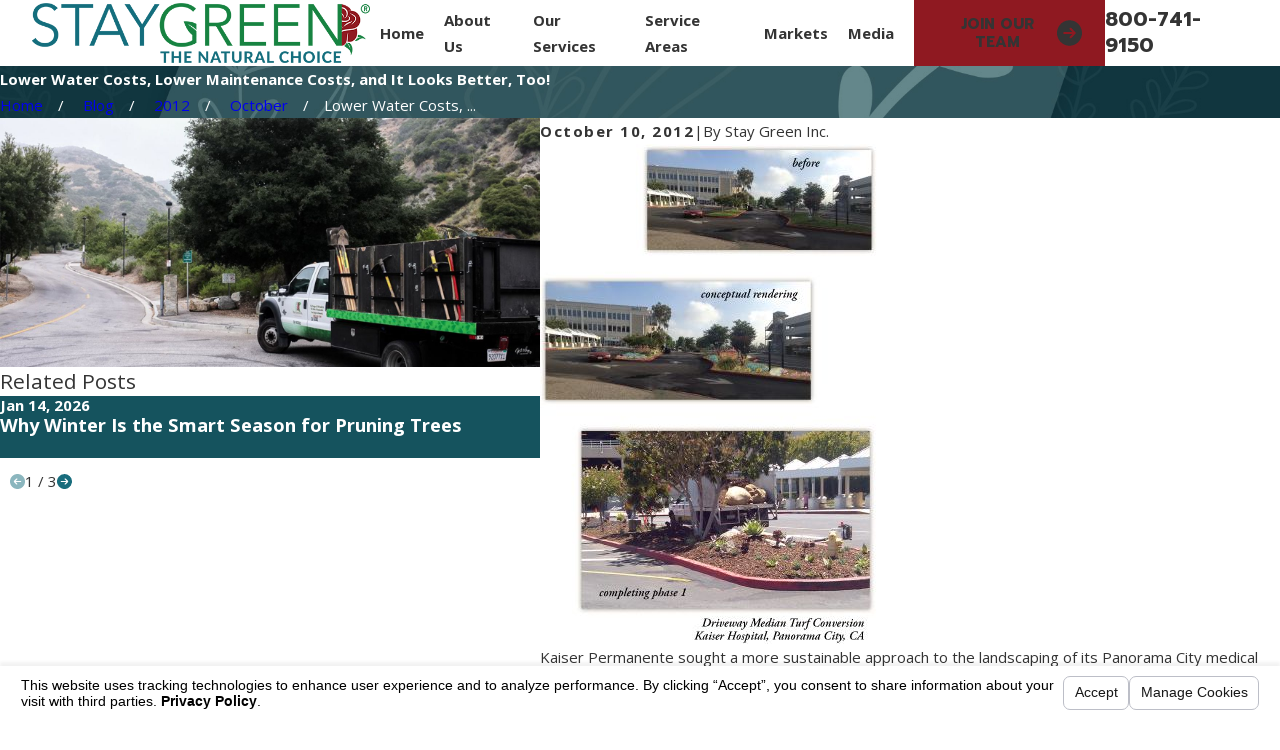

--- FILE ---
content_type: text/html; charset=utf-8
request_url: https://www.staygreen.com/sa.svc
body_size: 165
content:
<html><head><title>Request Rejected</title></head><body>The requested URL was rejected. Please consult with your administrator.<br><br>Your support ID is: 7476670406083881426<br><br><a href='javascript:history.back();'>[Go Back]</a></body></html>

--- FILE ---
content_type: image/svg+xml; charset=utf-8
request_url: https://www.staygreen.com/cms/svg/site/3jp456d6seg.24.2601151615452.svg
body_size: 43572
content:
<?xml version="1.0" encoding="UTF-8" standalone="no"?>
<svg xmlns="http://www.w3.org/2000/svg" viewBox="0 0 24 24">
<style>
	g path { stroke: none; }
	g.root { display: none; }
	g.root:target { display: inline; }
	g line { stroke: black; }
	g circle { stroke: black; }
	g polyline { stroke: black; }
</style>
<g class="root" id="95" data-name="95">
	<path d="M23.84 14.296L22.203 15.935C22.189 15.949 22.175 15.963 22.159 15.975L16.727 20.324C15.66 21.382 14.777 21.553 13.091 21.553C12.107 21.553 8.689 21.141 7.786 21.03C6.378 22.072 5.359 22.645 4.909 22.645C4.844 22.645 4.779 22.634 4.717 22.61C4.525 22.538 0 20.792 0 16.641C0 16.422 0.13 16.225 0.33 16.139L4.017 14.557C4.377 14.116 5.65 12.818 8.181 12.818C8.794 12.818 9.382 12.966 9.949 13.108C10.477 13.239 10.976 13.364 11.455 13.364L15.273 13.364C16.591 13.364 17.323 14.18 17.432 15.05L20.375 12.945C21.192 12.334 21.785 12.273 22.363 12.273C23.564 12.273 24 13.252 24 13.91C24 14.056 23.942 14.194 23.84 14.296ZM4.949 21.524C5.152 21.448 5.675 21.202 6.742 20.44C5.207 19.108 4.159 17.397 3.887 15.8L1.105 16.994C1.336 19.771 4.245 21.215 4.949 21.524ZM22.363 13.364C21.862 13.364 21.564 13.452 21.112 13.75C21.088 13.767 17.226 16.539 17.226 16.539C17.11 16.621 16.363 17.187 15.273 17.187L10.908 17.187C10.607 17.187 10.363 16.942 10.363 16.641C10.363 16.338 10.607 16.095 10.908 16.095L15.273 16.095C16.025 16.095 16.363 15.684 16.363 15.275C16.363 14.867 16.025 14.456 15.273 14.456L11.455 14.456C10.841 14.456 10.254 14.31 9.685 14.167C9.158 14.035 8.66 13.91 8.181 13.91C6.202 13.91 5.211 14.843 4.915 15.182C4.985 16.43 5.786 18.341 7.854 19.939C8.622 20.033 12.156 20.462 13.091 20.462C14.699 20.462 15.212 20.297 15.978 19.53C15.991 19.516 16.008 19.502 16.022 19.49L21.453 15.141L22.88 13.713C22.827 13.528 22.689 13.364 22.363 13.364ZM14.552 10.63C14.422 11.032 14.313 11.637 14.266 12.273L13.163 12.273C13.232 11.237 13.474 10.285 13.693 9.845C13.786 9.66 13.974 9.543 14.182 9.543C19.141 9.543 20.181 6.871 20.181 4.63C20.181 4.075 20.065 3.472 19.944 2.993C19.444 3.43 18.662 3.911 17.533 4.078C17.26 4.118 17.002 4.125 16.727 4.132C16.127 4.147 15.445 4.164 14.385 4.59C12.637 5.293 12.546 7.021 12.545 7.361C12.543 8.376 12.545 8.994 12.545 8.995C12.546 9.267 12.347 9.497 12.079 9.538C11.81 9.574 11.554 9.413 11.476 9.153C11.441 9.036 10.569 6.268 7.636 6.268L6.056 6.268C6.258 7.442 7.18 10.087 11.389 10.087L11.472 10.09C11.703 10.097 11.904 10.249 11.974 10.469C11.993 10.53 12.23 11.293 12.33 12.273L11.233 12.273C11.18 11.831 11.099 11.44 11.034 11.174C4.98 10.987 4.909 5.775 4.909 5.721C4.909 5.42 5.153 5.175 5.454 5.175L7.636 5.175C9.417 5.175 10.67 6.017 11.475 6.966C11.6 5.743 12.303 4.251 13.978 3.577C15.221 3.078 16.041 3.056 16.7 3.041C16.95 3.035 17.166 3.028 17.375 2.997C19.028 2.753 19.683 1.673 19.709 1.627C19.816 1.446 20.02 1.337 20.228 1.358C20.437 1.377 20.618 1.512 20.692 1.708C20.716 1.772 21.272 3.273 21.272 4.63C21.272 6.4 20.609 10.471 14.552 10.63Z" />
</g>
<g class="root" id="arrow_down" data-name="arrow down">
	<path d="M13.006 18.316l10.823-10.823a1.217 1.217 0 0 0-1.668-1.668l-10.006 10.006l-10.006-10.006A1.234 1.234 5.402 0 0 0.399 5.642a1.201 1.201 0 0 0-0.117 1.668A0.384 0.384 5.402 0 0 0.399 7.476L11.289 18.316a1.234 1.234 0 0 0 1.668 0Z" />
</g>
<g class="root" id="arrow_left" data-name="arrow-left">
	<path d="M4.82 12.12c0 0.24 0.24 0.48 0.36 0.72L16.69 23.52c0.24 0.36 0.6 0.48 0.96 0.48 0.48 0 0.84-0.12 1.08-0.36 0.48-0.36 0.6-1.2 0.24-1.68 0-0.12-0.12-0.12-0.24-0.24L8.18 12L18.74 2.16c0.48-0.36 0.6-1.2 0.24-1.68 0-0.12-0.12-0.12-0.24-0.24-0.24-0.12-0.6-0.24-1.08-0.24-0.36 0-0.72 0.12-0.96 0.48L5.18 11.16c-0.24 0.24-0.36 0.6-0.36 0.96h0Z" />
</g>
<g class="root" id="arrow_right" data-name="arrow-right">
	<path id="np_arrow_2284437_000000" class="st0" d="M19.184 11.88c0-0.24-0.24-0.48-0.36-0.72L7.305 0.48C7.065 0.12 6.704 0 6.344 0C5.865 0 5.504 0.12 5.264 0.36c-0.48 0.36-0.6 1.2-0.24 1.68c0 0.12 0.12 0.12 0.24 0.24L15.824 12l-10.56 9.84c-0.48 0.36-0.6 1.2-0.24 1.68c0 0.12 0.12 0.12 0.24 0.24C5.504 23.88 5.865 24 6.344 24c0.36 0 0.72-0.12 0.96-0.48l11.52-10.68C19.064 12.6 19.184 12.24 19.184 11.88L19.184 11.88z" />
</g>
<g class="root" id="blog_menu" data-name="blog menu">
	<path d="M16.285 0.001a3.434 3.434 0 0 0-3.304 2.571H0V4.286H12.981a3.409 3.409 0 0 0 6.609 0H24V2.572H19.59A3.434 3.434-1.715 0 0 16.285 0.001Zm0 1.714a1.714 1.714 0 1 1-1.714 1.714A1.702 1.702-1.715 0 1 16.285 1.715ZM7.714 8.572a3.434 3.434 0 0 0-3.304 2.571H0v1.714H4.41a3.409 3.409 0 0 0 6.609 0H24V11.143H11.018A3.434 3.434-1.715 0 0 7.714 8.572Zm0 1.714a1.714 1.714 0 1 1-1.714 1.714A1.702 1.702-1.715 0 1 7.714 10.286Zm8.571 6.857a3.434 3.434 0 0 0-3.304 2.571H0v1.714H12.981a3.409 3.409 0 0 0 6.609 0H24V19.715H19.59A3.434 3.434-1.715 0 0 16.285 17.143Zm0 1.714a1.714 1.714 0 1 1-1.714 1.714A1.702 1.702-1.715 0 1 16.285 18.858Z" />
</g>
<g class="root" id="brush-clearance" data-name="brush-clearance">
	<path d="M23.526 20.582h-2.857c0.288-0.328 0.452-0.73 0.452-1.172 0-0.581-0.24-1.029-0.531-1.358 1.004-0.328 2.179-1.219 2.179-3.581 0-2.198-1.699-3.076-2.886-3.299-0.035-0.533-0.196-1.434-0.819-2.103-0.364-0.392-0.831-0.644-1.387-0.76 0.25-0.64 0.225-1.172 0.139-1.539-0.139-0.616-0.537-1.162-1.086-1.503-0.928-0.571-1.964-0.369-2.625-0.133-0.227-1.768-1.345-2.665-3.337-2.665-0.575 0-1.771 0.477-2.514 1.506-0.36 0.495-0.707 1.261-0.609 2.289-0.265-0.053-0.591-0.091-0.992-0.091-1.623 0-2.943 1.32-2.943 2.943 0 0.872 0.212 1.604 0.619 2.195-1.326 0.452-2.678 1.68-2.678 3.568 0 1.493 0.748 2.264 1.45 2.634-0.331 0.331-0.629 0.815-0.629 1.484 0 0.616 0.297 1.16 0.701 1.585H0.474c-0.263 0-0.474 0.212-0.474 0.474s0.212 0.474 0.474 0.474h23.052c0.263 0 0.474-0.212 0.474-0.474s-0.212-0.474-0.474-0.474Zm-20.108-1.585c0-0.834 0.894-1.19 0.928-1.203 0.212-0.078 0.331-0.297 0.297-0.52-0.038-0.225-0.234-0.389-0.457-0.394-0.015 0-1.589-0.073-1.589-1.996s1.746-2.713 2.65-2.811c0 0 0.003 0 0.006 0 0.061-0.006 0.114-0.01 0.167-0.01 1.232 0 1.627 0.909 1.645 0.954 0.099 0.24 0.369 0.36 0.613 0.265 0.243-0.095 0.364-0.369 0.268-0.613-0.025-0.063-0.629-1.554-2.526-1.554-0.006 0-0.013 0-0.015 0-0.499-0.474-0.745-1.127-0.745-1.996 0-0.96 0.764-1.996 1.996-1.996 0.884 0 1.219 0.202 1.288 0.253 0.126 0.196 0.36 0.243 0.575 0.145 0.221-0.101 0.309-0.379 0.234-0.609-0.301-0.912-0.208-1.715 0.275-2.381 0.566-0.783 1.478-1.112 1.746-1.112 1.705 0 2.432 0.726 2.432 2.432 0 0.171 0.091 0.328 0.24 0.411 0.149 0.086 0.331 0.082 0.477-0.006 0.013-0.006 1.333-0.783 2.314-0.183 0.335 0.208 0.579 0.541 0.659 0.909 0.088 0.385 0.01 0.821-0.23 1.266-2.034 0.133-2.637 1.67-2.665 2.504-0.01 0.259 0.196 0.477 0.455 0.486 0.253 0.013 0.48-0.192 0.493-0.452 0.006-0.164 0.129-1.604 1.996-1.604 0.625 0 1.089 0.174 1.421 0.528 0.64 0.685 0.575 1.834 0.575 1.844-0.01 0.126 0.032 0.25 0.116 0.344s0.2 0.154 0.326 0.162c0.101 0.006 2.438 0.192 2.438 2.41 0 2.331-1.311 2.819-2.406 2.819-0.225 0-0.417 0.158-0.465 0.379-0.044 0.221 0.073 0.442 0.278 0.531 0.01 0.003 0.945 0.414 0.945 1.21 0 0.68-0.84 1.172-1.996 1.172h-3.35l0.849-1.703l3.224-2.819c0.196-0.174 0.217-0.47 0.044-0.669-0.174-0.2-0.47-0.217-0.669-0.044l-2.084 1.825l1.206-4.219c0.073-0.253-0.073-0.515-0.326-0.584-0.253-0.069-0.515 0.073-0.584 0.326l-1.089 3.812l-0.461-2.529c-0.048-0.259-0.293-0.427-0.549-0.381-0.255 0.048-0.429 0.293-0.381 0.549l0.796 4.373l-1.033 2.065h-1.291v-6.114c0-0.158-0.078-0.306-0.212-0.394l-0.486-0.326l1.067-2.381c0.028-0.061 0.04-0.126 0.04-0.192v-2.469c0-0.263-0.212-0.474-0.474-0.474s-0.474 0.212-0.474 0.474v2.368l-0.96 2.145l-1.033-0.688l-0.781-3.117c-0.063-0.253-0.318-0.407-0.575-0.344-0.253 0.063-0.407 0.322-0.344 0.575l0.824 3.294c0.028 0.114 0.099 0.215 0.196 0.278l2.259 1.506v5.859h-1.389l-1.758-1.758l0.385-3.48c0.028-0.259-0.158-0.495-0.419-0.524-0.259-0.028-0.493 0.158-0.524 0.419l-0.268 2.413l-1.749-2.625c-0.145-0.217-0.44-0.278-0.657-0.133-0.217 0.145-0.278 0.44-0.133 0.657l1.981 2.968h-1.996c-0.263 0-0.474 0.212-0.474 0.474s0.212 0.474 0.474 0.474h2.684l1.112 1.112h-3.796c-0.389 0-1.585-0.714-1.585-1.585Z" />
</g>
<g class="root" id="btn_arrow" data-name="btn arrow">
	<path d="M11.999 0a11.999 11.999 0 1 0 8.485 3.514A11.999 11.999 0 0 0 11.999 0Zm6 12.024a0.96 0.96 0 0 1-0.283 0.696l-3.95 3.936a0.967 0.967 0 0 1-1.368-1.366l2.313-2.315H6.96a0.96 0.96 0 1 1 0-1.92h7.775L12.398 8.721A0.967 0.967 0 0 1 13.765 7.353l3.95 3.936a0.96 0.96 0 0 1 0.283 0.683Z" />
</g>
<g class="root" id="close" data-name="close">
	<path d="M1.285 0.002A1.498 1.498 0.012 0 0 0.012 1.5a1.498 1.498 0 0 0 0.434 0.884L10.019 11.986L0.447 21.604a1.408 1.408 0 0 0 0 1.992a1.393 1.393 0 0 0 1.962 0L11.996 14.009l9.572 9.587a1.498 1.498 0 0 0 2.007 0a1.408 1.408 0 0 0 0-1.992L14.034 11.986l9.587-9.587A1.423 1.423 0.012 0 0 21.614 0.437L11.996 10.009L2.454 0.437A1.588 1.588 0.012 0 0 1.285 0.002Z" />
</g>
<g class="root" id="drought" data-name="drought">
	<path xmlns="http://www.w3.org/2000/svg" class="cls-1" d="M17.334 7.569c0.192 0.076 0.393 0.116 0.594 0.116 0.219 0 0.433-0.045 0.639-0.134 0.38-0.165 0.674-0.46 0.84-0.84l1.166-2.697c0.071-0.17 0.036-0.362-0.094-0.491-0.13-0.13-0.326-0.165-0.491-0.094l-2.697 1.166c-0.397 0.17-0.701 0.487-0.857 0.884-0.161 0.402-0.152 0.84 0.018 1.233 0.17 0.397 0.487 0.701 0.884 0.857ZM17.263 5.805c0.071-0.179 0.205-0.317 0.384-0.393l1.666-0.719l-0.719 1.661c-0.076 0.17-0.205 0.304-0.375 0.375-0.179 0.076-0.371 0.08-0.549 0.009-0.179-0.071-0.317-0.205-0.393-0.384-0.076-0.179-0.08-0.371-0.009-0.549ZM4.588 6.707c0.17 0.397 0.487 0.701 0.884 0.857 0.192 0.076 0.393 0.116 0.594 0.116 0.219 0 0.433-0.045 0.639-0.134 0.397-0.17 0.701-0.487 0.857-0.884 0.161-0.402 0.152-0.84-0.018-1.233-0.161-0.38-0.46-0.674-0.84-0.84l-2.697-1.166c-0.17-0.071-0.362-0.036-0.491 0.094-0.13 0.13-0.165 0.326-0.094 0.491l1.166 2.697ZM6.353 5.408c0.17 0.076 0.304 0.205 0.375 0.375 0.076 0.174 0.08 0.371 0.009 0.549-0.071 0.179-0.205 0.317-0.384 0.393-0.179 0.076-0.371 0.08-0.549 0.009-0.179-0.071-0.317-0.205-0.393-0.384l-0.719-1.666l1.661 0.719ZM11.404 5.109c0.197 0.076 0.393 0.112 0.594 0.112 0.643 0 1.25-0.384 1.501-1.018 0.152-0.38 0.152-0.804 0-1.188l-1.085-2.733c-0.067-0.17-0.232-0.281-0.415-0.281s-0.348 0.112-0.415 0.281l-1.085 2.733c-0.326 0.826 0.076 1.764 0.902 2.095ZM11.332 3.344l0.67-1.684l0.67 1.684c0.067 0.174 0.067 0.362 0 0.531-0.147 0.371-0.567 0.549-0.933 0.402-0.371-0.147-0.549-0.567-0.402-0.933ZM11.997 6.288c-3.157 0-5.721 2.568-5.721 5.721s2.568 5.721 5.721 5.721 5.721-2.568 5.721-5.721-2.568-5.721-5.721-5.721ZM11.997 16.836c-2.662 0-4.828-2.166-4.828-4.828s2.166-4.828 4.828-4.828 4.828 2.166 4.828 4.828-2.166 4.828-4.828 4.828ZM19.411 17.292c-0.165-0.38-0.464-0.679-0.84-0.84-0.397-0.17-0.835-0.179-1.233-0.018-0.402 0.161-0.715 0.464-0.884 0.857-0.353 0.817 0.027 1.769 0.84 2.121l2.697 1.166c0.058 0.027 0.116 0.036 0.179 0.036 0.116 0 0.232-0.045 0.317-0.13 0.13-0.13 0.165-0.326 0.094-0.491l-1.166-2.697ZM17.647 18.591c-0.366-0.156-0.531-0.581-0.375-0.947 0.076-0.179 0.214-0.313 0.393-0.384 0.085-0.036 0.174-0.049 0.263-0.049 0.098 0 0.192 0.018 0.286 0.058 0.17 0.071 0.304 0.205 0.375 0.375l0.719 1.666l-1.666-0.719ZM23.712 11.584l-2.733-1.085c-0.384-0.152-0.808-0.152-1.188 0-0.402 0.161-0.715 0.464-0.884 0.857-0.17 0.397-0.179 0.835-0.018 1.233 0.25 0.634 0.857 1.018 1.501 1.018 0.197 0 0.397-0.036 0.594-0.112l2.733-1.085c0.17-0.067 0.281-0.232 0.281-0.415s-0.112-0.348-0.281-0.415ZM20.652 12.669c-0.371 0.147-0.786-0.036-0.933-0.402-0.071-0.179-0.067-0.375 0.009-0.549 0.076-0.179 0.214-0.313 0.393-0.384 0.085-0.036 0.174-0.049 0.263-0.049s0.179 0.018 0.263 0.049l1.684 0.67l-1.684 0.67ZM4.249 13.482c0.393-0.17 0.701-0.487 0.857-0.884 0.161-0.402 0.152-0.84-0.018-1.233-0.17-0.397-0.487-0.701-0.884-0.857-0.384-0.152-0.804-0.152-1.188 0l-2.733 1.085c-0.17 0.067-0.281 0.232-0.281 0.415s0.112 0.348 0.281 0.415l2.733 1.085c0.192 0.076 0.393 0.116 0.594 0.116 0.219 0 0.433-0.045 0.639-0.134ZM1.659 11.999l1.684-0.67c0.17-0.067 0.362-0.067 0.531 0 0.179 0.071 0.317 0.205 0.393 0.384 0.076 0.174 0.08 0.371 0.009 0.549-0.071 0.179-0.205 0.317-0.384 0.393-0.174 0.076-0.371 0.08-0.549 0.009l-1.684-0.67ZM6.705 16.452c-0.397-0.17-0.835-0.179-1.233-0.018-0.402 0.161-0.715 0.464-0.884 0.857l-1.166 2.697c-0.071 0.17-0.036 0.362 0.094 0.491 0.085 0.085 0.201 0.13 0.317 0.13 0.058 0 0.121-0.013 0.179-0.036l2.697-1.166c0.38-0.165 0.679-0.464 0.84-0.84 0.17-0.397 0.179-0.835 0.018-1.233-0.161-0.402-0.464-0.715-0.857-0.884ZM6.728 18.221c-0.071 0.17-0.205 0.304-0.375 0.375l-1.666 0.719l0.719-1.666c0.076-0.179 0.214-0.313 0.393-0.384 0.085-0.036 0.174-0.049 0.263-0.049 0.098 0 0.192 0.018 0.286 0.058 0.174 0.076 0.313 0.214 0.384 0.393 0.071 0.179 0.067 0.375-0.009 0.549ZM11.404 18.89c-0.826 0.326-1.233 1.268-0.907 2.095l1.085 2.733c0.067 0.17 0.232 0.281 0.415 0.281s0.348-0.112 0.415-0.281l1.085-2.733c0.152-0.384 0.152-0.808 0-1.188-0.33-0.826-1.268-1.233-2.095-0.902ZM12.667 20.654l-0.67 1.684l-0.67-1.684c-0.147-0.371 0.036-0.786 0.402-0.933 0.085-0.036 0.174-0.049 0.263-0.049 0.286 0 0.558 0.174 0.67 0.456 0.067 0.17 0.067 0.357 0 0.531ZM12.444 8.418c0 0.246-0.201 0.447-0.447 0.447-1.733 0-3.144 1.411-3.144 3.144 0 0.246-0.201 0.447-0.447 0.447s-0.447-0.201-0.447-0.447c0-2.224 1.813-4.037 4.037-4.037 0.246 0 0.447 0.201 0.447 0.447Z" />
</g>
<g class="root" id="enviroment" data-name="enviroment">
	<path d="M23.683 15.695L21.281 20.132C20.87 20.888 19.879 21.481 19.024 21.481L16.671 21.481L16.671 23.258C16.671 23.505 16.519 23.726 16.29 23.813C16.222 23.838 16.153 23.85 16.083 23.85C15.916 23.85 15.754 23.779 15.64 23.648L11.522 18.908C11.328 18.685 11.328 18.351 11.522 18.128L15.64 13.388C15.801 13.201 16.062 13.136 16.29 13.224C16.519 13.31 16.671 13.531 16.671 13.778L16.671 15.556L22.419 15.556L22.65 15.128C22.869 14.725 22.882 13.985 22.678 13.576L20.569 9.847L17.484 11.622L18.94 14.066C19.107 14.346 19.017 14.71 18.738 14.879C18.459 15.046 18.097 14.956 17.931 14.675L16.167 11.713C16.085 11.576 16.062 11.412 16.101 11.258C16.142 11.104 16.242 10.973 16.379 10.894L20.497 8.523C20.633 8.445 20.794 8.425 20.944 8.466C21.095 8.508 21.223 8.608 21.301 8.744L23.716 13.018C24.109 13.809 24.089 14.946 23.683 15.695ZM16.083 16.74C15.757 16.74 15.494 16.476 15.494 16.148L15.494 15.354L12.747 18.518L15.494 21.681L15.494 20.888C15.494 20.561 15.757 20.296 16.083 20.296L19.024 20.296C19.457 20.296 20.04 19.947 20.248 19.564L21.777 16.74L16.083 16.74ZM17.758 9.352C17.648 9.528 17.458 9.63 17.259 9.63C17.197 9.63 17.134 9.621 17.073 9.6L11.778 7.823C11.538 7.741 11.377 7.516 11.377 7.26C11.377 7.005 11.538 6.779 11.778 6.699L12.9 6.322L10.424 1.336L9.611 1.336C9.17 1.336 8.56 1.682 8.334 2.064L6.285 5.849L9.403 7.644L10.872 5.178C11.039 4.899 11.399 4.807 11.679 4.975C11.958 5.143 12.048 5.507 11.88 5.787L10.116 8.75C9.95 9.027 9.597 9.122 9.319 8.96L5.201 6.59C4.923 6.429 4.823 6.075 4.977 5.792L7.312 1.475C7.767 0.711 8.75 0.15 9.611 0.15L10.775 0.15C10.783 0.15 10.791 0.15 10.8 0.15L15.494 0.15C16.371 0.15 17.33 0.787 17.675 1.599L18.763 4.156L20.014 3.737C20.252 3.655 20.51 3.734 20.663 3.932C20.817 4.127 20.831 4.4 20.699 4.612L17.758 9.352ZM18.622 5.452C18.331 5.55 18.015 5.407 17.895 5.124L16.593 2.065C16.432 1.684 15.907 1.336 15.494 1.336L11.739 1.336L14.255 6.403C14.332 6.557 14.338 6.736 14.273 6.895C14.208 7.053 14.077 7.176 13.916 7.23L13.825 7.26L17.006 8.329L18.835 5.381L18.622 5.452ZM7.843 8.972L8.431 14.305C8.459 14.555 8.327 14.796 8.101 14.904C7.876 15.014 7.608 14.968 7.43 14.789L6.761 14.116L3.729 18.696L4.232 19.566C4.453 19.948 5.055 20.296 5.493 20.296L9.611 20.296L9.611 16.74L6.669 16.74C6.345 16.74 6.082 16.476 6.082 16.148C6.082 15.821 6.345 15.556 6.669 15.556L10.199 15.556C10.525 15.556 10.788 15.821 10.788 16.148L10.788 20.888C10.788 21.216 10.525 21.481 10.199 21.481L5.493 21.481C4.63 21.481 3.651 20.913 3.216 20.163L0.282 15.1C-0.166 14.325-0.072 13.178 0.5 12.488L2.344 10.26L1.548 9.457C1.379 9.287 1.328 9.033 1.42 8.812C1.51 8.589 1.726 8.445 1.963 8.445L7.258 8.445C7.558 8.445 7.809 8.672 7.843 8.972ZM6.731 9.63L3.383 9.63L3.555 9.804C3.772 10.02 3.787 10.367 3.592 10.603L1.403 13.248C1.147 13.556 1.097 14.155 1.299 14.503L3.069 17.558L6.181 12.857C6.278 12.709 6.436 12.614 6.612 12.597C6.787 12.581 6.953 12.638 7.076 12.757L6.731 9.63Z" />
</g>
<g class="root" id="flair" data-name="flair">
	<path xmlns="http://www.w3.org/2000/svg" class="cls-1" d="M18.671 14.748s0 0 0 0c0.034-0.296 0.043-0.596 0.024-0.889-0.041-0.799-0.223-1.568-0.456-2.318 0.132-0.086 0.261-0.18 0.384-0.283 0.298-0.25 0.559-0.548 0.775-0.875 0.432-0.655 0.69-1.431 0.74-2.222 0.051-0.792-0.113-1.593-0.451-2.29-0.336-0.7-0.837-1.304-1.44-1.748-0.822-0.598-1.813-0.88-2.789-0.852-0.045-0.156-0.13-0.347-0.235-0.537-0.281-0.515-0.681-0.954-1.163-1.289-0.055-0.04-0.11-0.077-0.166-0.113-0.638-0.413-1.332-0.762-2.078-0.998C11.076 0.094 10.281-0.022 9.487 0.003c-0.795 0.033-1.59 0.214-2.304 0.573-0.71 0.365-1.324 0.9-1.746 1.559-0.42 0.657-0.63 1.449-0.543 2.215 0.033 0.316 0.111 0.63 0.235 0.926-0.81 0.093-2.325 0.708-2.712 1.289-0.429 0.639-0.523 1.508-0.261 2.257 0.132 0.376 0.364 0.703 0.633 0.978 0.069 0.069 0.141 0.136 0.213 0.199 0.239 1.707 0.543 3.42 1.234 5.045 0.202 0.486 0.443 0.957 0.722 1.41-1.33 0.556-2.524 1.556-3.252 2.755 3.733-2.364 5.443 1.019 7.803 0.822 0.57 0.129 1.165 0.158 1.758 0.048 0.415-0.084 0.82-0.254 1.16-0.501 0 0 0 0 0 0 1.062 1.132 3.254 1.475 3.031 4.422 1.051-1.757 1.009-4.376-0.447-5.758 0 0 0.001 0 0.003 0 0.372 0.007 0.731-0.038 1.04-0.156 0.419-0.159 0.817-0.381 1.168-0.662 0 0 0 0 0.001-0.001 1.729 0.676 2.443-2.275 5.071-0.605-0.736-1.243-2.223-2.141-3.621-2.065ZM2.955 9.53c-0.014-0.056-0.027-0.113-0.041-0.17 0.007 0.049 0.014 0.099 0.021 0.15-0.228-0.223-0.417-0.484-0.542-0.789-0.268-0.65-0.23-1.456 0.139-2.076 0.338-0.561 1.805-1.211 2.604-1.353 0.172 0.41 0.431 0.784 0.768 1.083 0.103 0.088 0.209 0.17 0.317 0.246-0.189-0.034-0.397-0.001-0.576 0.086-0.207 0.096-0.374 0.266-0.489 0.458-0.226 0.391-0.254 0.873-0.118 1.297 0.125 0.431 0.403 0.806 0.747 1.105 0.348 0.292 0.762 0.494 1.18 0.642 0.849 0.285 1.721 0.336 2.546 0.443 0.822 0.11 1.643 0.285 2.336 0.774-0.266-0.322-0.633-0.57-1.024-0.755-0.395-0.184-0.817-0.309-1.238-0.399-0.844-0.187-1.687-0.262-2.444-0.528-0.758-0.244-1.434-0.708-1.719-1.401-0.141-0.336-0.173-0.724-0.036-1.07 0.118-0.333 0.445-0.618 0.861-0.63 0.515 0.355 1.088 0.597 1.647 0.849-0.63-0.406-1.321-0.755-1.81-1.284-0.495-0.515-0.749-1.202-0.788-1.883-0.082-1.386 0.861-2.679 2.133-3.307 0.633-0.328 1.355-0.5 2.085-0.542 0.731-0.048 1.47 0.048 2.185 0.235 0.714 0.193 1.407 0.48 2.062 0.836 0.329 0.173 0.698 0.48 0.976 0.719 0.253 0.218 0.57 0.672 0.71 1.015-0.458 0.014-0.914 0.096-1.345 0.247 1.381-0.355 2.904-0.088 4.002 0.818 1.103 0.884 1.77 2.357 1.634 3.786-0.065 0.714-0.316 1.403-0.707 1.98-0.39 0.582-0.941 1.012-1.57 1.284-0.626 0.278-1.312 0.42-2.007 0.509-0.696 0.088-1.412 0.122-2.133 0.213-0.719 0.091-1.455 0.248-2.141 0.563-0.672 0.307-1.284 0.681-1.923 0.703-0.637 0.026-1.273-0.301-1.824-0.722-0.557-0.427-1.069-0.966-1.68-1.407-0.616-0.443-1.289-0.727-1.906-1.076-0.321-0.178-0.631-0.388-0.893-0.644ZM3.612 18.064c-0.015 0.01-0.033 0.019-0.048 0.029 0 0 0.18-0.113 0.216-0.132 0.781-0.489 1.582-0.564 1.825-0.576 0 0 0 0 0 0 0.055 0.074 0.113 0.145 0.173 0.218 0.04 0.047 0.077 0.093 0.118 0.137-1.508-0.005-2.151 0.254-2.285 0.324ZM15.213 21.071c-0.55-1.846-1.513-2.698-1.751-2.889 0.022-0.055 0.043-0.108 0.062-0.161 0.001-0.005 0.003-0.008 0.005-0.014 0.062 0.017 0.124 0.034 0.189 0.051 0 0 0 0 0 0 1.59 1.47 1.494 3.012 1.494 3.012ZM17.681 16.15c-0.401 0.681-1.051 1.223-1.796 1.585-0.635 0.303-1.536 0.261-2.332 0.192 0.15-0.446 0.239-0.9 0.303-1.352 0.07-0.486 0.115-0.961 0.213-1.429l0.321-1.42c-0.264 0.425-0.438 0.895-0.57 1.369-0.253 0.954-0.326 1.923-0.679 2.796t-0.003-0.001h0s0.001 0.001 0.001 0.001h0c-0.173 0.434-0.417 0.836-0.753 1.14-0.333 0.309-0.762 0.502-1.22 0.587-0.926 0.161-1.92-0.075-2.765-0.52-0.863-0.438-1.614-1.067-2.244-1.791-0.635-0.724-1.14-1.549-1.552-2.415-0.714-1.529-1.131-3.177-1.527-4.829 0.192 0.158 0.397 0.296 0.602 0.424 0.628 0.388 1.284 0.685 1.839 1.112 0.559 0.429 1.051 0.976 1.643 1.444 0.295 0.233 0.616 0.446 0.967 0.604 0.35 0.159 0.74 0.259 1.139 0.25 0.401-0.007 0.779-0.127 1.124-0.271 0.347-0.145 0.666-0.317 0.985-0.458 0.628-0.283 1.307-0.425 2.004-0.511 0.696-0.093 1.408-0.13 2.13-0.225 0.719-0.097 1.451-0.244 2.139-0.564 0.187-0.088 0.369-0.187 0.545-0.301 0.048 0.775 0.122 1.542 0.091 2.293-0.033 0.81-0.192 1.614-0.607 2.288ZM18.172 16.414c-0.034 0.022-0.069 0.047-0.097 0.075 0 0 0 0 0 0 0.021-0.029 0.04-0.06 0.058-0.091 0.091-0.154 0.172-0.312 0.239-0.475 0.52-0.405 2.128-0.021 2.128-0.021-1.103-0.196-2.082 0.358-2.327 0.513ZM9.395 5.328c-0.036 0.223 0.031 0.482 0.165 0.7 0.132 0.226 0.328 0.42 0.518 0.621v0.003c-0.242-0.127-0.477-0.274-0.676-0.493-0.193-0.22-0.34-0.521-0.322-0.863 0.007-0.17 0.063-0.344 0.159-0.484 0.095-0.141 0.218-0.25 0.355-0.335 0.276-0.163 0.6-0.202 0.899-0.156 0.296 0.051 0.582 0.191 0.81 0.388 0.226 0.199 0.41 0.438 0.543 0.7 0.274 0.525 0.377 1.094 0.441 1.655-0.225-0.516-0.415-1.044-0.708-1.479-0.29-0.431-0.686-0.772-1.147-0.843-0.226-0.043-0.46-0.012-0.653 0.089-0.199 0.099-0.347 0.276-0.383 0.494ZM7.441 9.479s0.001-0.005 0.003-0.007c0 0.003-0.001 0.007-0.001 0.01v-0.003ZM11.942 8.557c-0.878-0.072-1.7-0.266-2.511-0.221-0.403 0.024-0.801 0.106-1.154 0.296-0.353 0.182-0.659 0.465-0.832 0.838 0.063-0.406 0.34-0.779 0.693-1.037 0.36-0.264 0.806-0.419 1.25-0.479 0.9-0.13 1.774 0.055 2.595 0.11 0.413 0.034 0.817 0.034 1.204-0.038 0.39-0.065 0.755-0.211 1.053-0.439 0.294-0.228 0.491-0.557 0.36-0.9-0.056-0.17-0.177-0.326-0.333-0.447-0.074-0.056-0.182-0.115-0.254-0.199-0.019-0.022-0.031-0.041-0.043-0.047-0.015-0.007-0.043-0.007-0.069-0.007l-0.161 0.007l0.154-0.045c0.027-0.005 0.054-0.015 0.091-0.01 0.041 0.008 0.062 0.034 0.082 0.047 0.081 0.06 0.172 0.088 0.278 0.139 0.202 0.102 0.376 0.262 0.489 0.467 0.111 0.204 0.141 0.467 0.065 0.696-0.072 0.232-0.22 0.424-0.386 0.583-0.335 0.324-0.782 0.511-1.225 0.614-0.449 0.099-0.909 0.102-1.348 0.072ZM7.62 6.494c-0.292-0.262-0.518-0.597-0.659-0.967-0.136-0.374-0.166-0.779-0.095-1.17 0.077-0.39 0.268-0.767 0.561-1.058 0.296-0.283 0.672-0.494 1.085-0.563 0.371-0.075 0.751-0.019 1.077 0.13 0.074-0.24 0.225-0.467 0.419-0.642 0.294-0.269 0.708-0.427 1.117-0.439 0.413-0.024 0.818 0.084 1.186 0.255 0.365 0.178 0.681 0.443 0.94 0.744 0.248 0.312 0.443 0.667 0.552 1.05 0.106 0.381 0.134 0.788 0.063 1.173-0.13 0.768-0.605 1.465-1.261 1.824 0.494-0.545 0.768-1.211 0.806-1.873 0.031-0.659-0.196-1.309-0.616-1.811-0.408-0.504-1.019-0.865-1.673-0.916-0.324-0.022-0.653 0.038-0.941 0.216-0.193 0.111-0.364 0.271-0.491 0.468 0.358 0.191 0.637 0.494 0.74 0.852-0.209-0.309-0.516-0.521-0.851-0.633-0.015 0.033-0.027 0.065-0.038 0.097-0.001-0.036-0.001-0.074 0-0.11-0.31-0.095-0.639-0.102-0.935-0.012-0.642 0.185-1.125 0.717-1.228 1.337-0.13 0.621 0.088 1.28 0.535 1.784 0.446 0.504 1.101 0.852 1.839 0.985-0.751 0.074-1.559-0.191-2.134-0.722ZM9.761 7.218s-0.005 0-0.007-0.001h0.007ZM15.805 8.041c0 0.207-0.103 0.41-0.24 0.575-0.141 0.165-0.321 0.295-0.504 0.398-0.374 0.204-0.719 0.351-1.058 0.542-0.34 0.185-0.672 0.383-0.998 0.596l-0.991 0.669c0.177-0.365 0.432-0.69 0.727-0.973 0.295-0.283 0.63-0.532 0.996-0.727 0.36-0.204 0.777-0.338 1.14-0.456 0.36-0.127 0.703-0.278 0.928-0.623ZM16.347 5.597c-0.477-0.34-0.947-0.693-1.403-1.094 0.525 0.214 1.031 0.473 1.534 0.748 0.253 0.134 0.511 0.29 0.751 0.521 0.237 0.23 0.449 0.591 0.501 1.015 0.048 0.419-0.033 0.827-0.178 1.17-0.152 0.343-0.362 0.618-0.589 0.837-0.453 0.449-0.947 0.715-1.376 1.161 0.316-0.596 0.806-0.994 1.182-1.456 0.187-0.235 0.358-0.482 0.461-0.763 0.106-0.276 0.159-0.59 0.122-0.871-0.029-0.281-0.163-0.527-0.35-0.729-0.185-0.209-0.42-0.367-0.655-0.539Z" />
</g>
<g class="root" id="growth" data-name="growth">
	<path class="cls-1" d="M21.725 23.105c-1.256-0.984-3.067-1.725-5.175-2.17v-3.58c0.651 0.345 1.384 0.533 2.128 0.533 2.515 0 4.561-2.045 4.561-4.561 0-1.802-1.036-3.4-2.659-4.143-0.546-2.177-2.407-3.728-4.514-3.728-0.997 0-1.949 0.335-2.751 0.967-0.213 0.168-0.25 0.48-0.082 0.694 0.168 0.213 0.48 0.25 0.694 0.082 0.629-0.493 1.368-0.756 2.141-0.756 1.72 0 3.235 1.344 3.603 3.193 0.033 0.164 0.147 0.302 0.305 0.366 1.384 0.539 2.278 1.844 2.278 3.327 0 1.97-1.604 3.575-3.575 3.575-0.765 0-1.512-0.253-2.128-0.708v-2.472l1.802-0.726c0.253-0.103 0.375-0.388 0.274-0.642-0.103-0.253-0.388-0.375-0.642-0.274l-1.431 0.579v-1.67c0-0.274-0.221-0.493-0.493-0.493s-0.493 0.221-0.493 0.493v2.367c0 0.024 0 0.05 0 0.072v0.681l-1.348-0.875c-0.226-0.147-0.533-0.082-0.681 0.145-0.147 0.226-0.082 0.533 0.145 0.681l1.883 1.223v0.921c-0.612 0.45-1.352 0.697-2.115 0.697-0.45 0-0.892-0.082-1.309-0.247-0.253-0.103-0.539 0.026-0.642 0.279-0.099 0.253 0.026 0.539 0.279 0.642 1.213 0.48 2.624 0.392 3.781-0.208v3.386c-1.147-0.181-2.367-0.279-3.623-0.279-1.589 0-3.114 0.155-4.514 0.441v-3.514c1.736-0.089 3.334-0.805 4.35-1.986 0.813-0.944 1.673-2.659 1.184-5.482C12.315 6.244 10.325 0.001 6.94 0.001c-1.539 0-2.935 1.278-4.156 3.801C1.774 5.899 1.132 8.381 0.869 10.003c-0.329 2.032 0.095 3.824 1.23 5.184 1.036 1.243 2.633 2.038 4.34 2.196v3.761c-1.736 0.454-3.225 1.128-4.301 1.975-0.213 0.168-0.25 0.48-0.082 0.694 0.099 0.125 0.243 0.187 0.388 0.187 0.105 0 0.213-0.033 0.305-0.105 1.907-1.502 5.432-2.436 9.193-2.436s7.266 0.927 9.177 2.422c0.213 0.168 0.526 0.129 0.694-0.085 0.168-0.213 0.132-0.526-0.085-0.694ZM2.855 14.557c-0.944-1.134-1.295-2.657-1.013-4.395C2.442 6.461 4.473 0.987 6.94 0.987s4.406 5.451 5.044 9.117h0c0.335 1.933 0.007 3.548-0.96 4.669-0.831 0.967-2.15 1.565-3.601 1.647v-2.422s3.233-2.663 3.233-2.663c0.21-0.174 0.239-0.484 0.066-0.694-0.174-0.21-0.484-0.239-0.694-0.066l-2.607 2.146v-2.575s1.97-1.628 1.97-1.628c0.21-0.174 0.239-0.484 0.066-0.694-0.174-0.21-0.484-0.239-0.694-0.066l-1.341 1.107v-2.676c0-0.274-0.221-0.493-0.493-0.493s-0.493 0.221-0.493 0.493v2.686s-1.352-1.115-1.352-1.115c-0.21-0.174-0.519-0.145-0.694 0.066-0.174 0.21-0.145 0.519 0.066 0.694l1.979 1.633v2.575s-2.617-2.154-2.617-2.154c-0.21-0.174-0.523-0.145-0.694 0.066-0.174 0.21-0.145 0.519 0.066 0.694l3.242 2.674v2.391c-1.418-0.151-2.733-0.815-3.58-1.839Z" />
</g>
<g class="root" id="info" data-name="info">
	<path d="M22.869 15.758C21.11 17.649 18.635 20.762 18.635 21.768L18.635 23.442C18.635 23.75 18.388 24 18.083 24L13.66 24C13.354 24 13.107 23.75 13.107 23.442C13.107 21.094 12.906 19.957 12.747 19.044C12.643 18.457 12.554 17.95 12.554 17.303C12.554 15.456 13.683 14.749 14.99 13.932C15.796 13.429 16.709 12.858 17.678 11.898C18.18 11.401 19.013 11.127 19.741 11.244L19.741 7.255C19.741 6.348 20.501 5.581 21.399 5.581C22.259 5.581 22.892 6.189 23.05 7.165L23.609 13.907C23.611 14.614 23.361 15.22 22.869 15.758ZM21.955 7.302C21.889 6.916 21.7 6.698 21.399 6.698C21.149 6.698 20.846 6.947 20.846 7.255L20.846 11.721C20.846 11.776 20.839 11.828 20.824 11.879C21.011 12.133 21.112 12.439 21.111 12.759C21.109 13.148 20.957 13.514 20.684 13.79L18.473 16.023C18.257 16.241 17.907 16.241 17.692 16.023C17.476 15.804 17.476 15.452 17.692 15.234L19.903 13.001C19.968 12.934 20.005 12.847 20.006 12.754C20.006 12.687 19.986 12.586 19.896 12.495C19.614 12.21 18.831 12.32 18.452 12.695C17.395 13.741 16.384 14.373 15.572 14.882C14.212 15.732 13.66 16.124 13.66 17.303C13.66 17.852 13.737 18.292 13.835 18.849C13.982 19.683 14.179 20.801 14.209 22.884L17.53 22.884L17.53 21.768C17.53 19.957 21.304 15.81 22.06 14.996C22.358 14.67 22.506 14.329 22.506 13.954L21.955 7.302ZM13.107 9.489C12.801 9.489 12.554 9.239 12.554 8.93C12.554 8.622 12.801 8.372 13.107 8.372C17.436 8.372 18.083 5.574 18.083 3.907C18.083 2.564 17.651 1.686 17.369 1.257C16.417 1.715 15.411 2.124 14.081 2.662L13.865 2.751C12.096 3.469 12.003 5.236 12.002 5.583C11.998 6.621 12.002 7.253 12.002 7.254C12.003 7.531 11.801 7.767 11.528 7.809C11.261 7.849 10.996 7.681 10.918 7.414C10.883 7.296 9.999 4.465 7.026 4.465L5.962 4.465C6.127 5.779 6.935 8.93 10.895 8.93C11.08 8.93 11.252 9.024 11.355 9.178C11.405 9.253 12.554 11.021 12.554 13.396C12.554 13.704 12.307 13.954 12.002 13.954C11.695 13.954 11.448 13.704 11.448 13.396C11.448 11.827 10.856 10.553 10.577 10.041C4.882 9.83 4.814 3.967 4.814 3.907C4.814 3.598 5.061 3.348 5.367 3.348L7.026 3.348C8.83 3.348 10.101 4.209 10.916 5.179C11.044 3.929 11.757 2.403 13.453 1.715L13.669 1.627C15.165 1.02 16.245 0.582 17.282 0.059C17.494-0.047 17.751-0.007 17.919 0.162C17.971 0.215 19.188 1.471 19.188 3.907C19.188 5.216 18.75 9.489 13.107 9.489ZM9.012 13.932C10.319 14.749 11.448 15.456 11.448 17.303C11.448 17.95 11.359 18.457 11.256 19.044C11.096 19.957 10.895 21.094 10.895 23.442C10.895 23.75 10.648 24 10.342 24L5.919 24C5.614 24 5.367 23.75 5.367 23.442L5.367 21.768C5.367 20.762 2.893 17.648 1.136 15.76C0.641 15.22 0.391 14.614 0.391 13.954L0.946 7.21C1.111 6.189 1.743 5.581 2.603 5.581C3.501 5.581 4.261 6.348 4.261 7.255L4.261 11.244C4.991 11.127 5.822 11.401 6.324 11.897C7.294 12.858 8.207 13.429 9.012 13.932ZM4.106 12.495C4.015 12.586 3.996 12.687 3.996 12.754C3.997 12.847 4.034 12.934 4.099 13.001L6.311 15.234C6.526 15.452 6.526 15.804 6.311 16.023C6.095 16.241 5.745 16.241 5.529 16.023L3.318 13.79C3.044 13.514 2.893 13.148 2.891 12.759C2.89 12.439 2.99 12.133 3.178 11.879C3.163 11.828 3.156 11.776 3.156 11.721L3.156 7.255C3.156 6.947 2.853 6.698 2.603 6.698C2.302 6.698 2.113 6.916 2.042 7.346L1.494 14C1.497 14.329 1.643 14.67 1.945 14.998C2.699 15.81 6.472 19.957 6.472 21.768L6.472 22.884L9.793 22.884C9.823 20.801 10.021 19.683 10.167 18.849C10.265 18.292 10.342 17.852 10.342 17.303C10.342 16.124 9.79 15.732 8.43 14.882C7.618 14.373 6.607 13.741 5.55 12.695C5.17 12.32 4.389 12.211 4.106 12.495Z" />
</g>
<g class="root" id="innovation" data-name="innovation">
	<path class="cls-1" d="M15.543 20.869c0 0.274-0.221 0.493-0.493 0.493h-6.056c-0.274 0-0.493-0.221-0.493-0.493s0.221-0.493 0.493-0.493h6.056c0.274 0 0.493 0.221 0.493 0.493Zm-3.54-18.357c0.274 0 0.493-0.221 0.493-0.493V0.493c0-0.274-0.221-0.493-0.493-0.493s-0.493 0.221-0.493 0.493v1.525c0 0.274 0.221 0.493 0.493 0.493Zm8.597 1.226c-0.195-0.195-0.506-0.191-0.697 0l-1.233 1.239c-0.191 0.195-0.191 0.506 0 0.697 0.095 0.095 0.224 0.145 0.348 0.145s0.252-0.05 0.348-0.145l1.233-1.239c0.191-0.195 0.191-0.506 0-0.697Zm-15.267 1.936c0.195-0.191 0.195-0.502 0-0.697l-1.233-1.239c-0.195-0.195-0.502-0.195-0.697 0-0.195 0.191-0.195 0.502 0 0.697l1.233 1.239c0.095 0.095 0.224 0.145 0.348 0.145s0.252-0.05 0.348-0.145Zm6.683-2.019c-3.971 0-7.204 3.172-7.204 7.075 0 1.633 0.444 3.009 1.344 4.113 0.287 0.309 0.572 0.579 0.868 0.861 0.572 0.539 1.111 1.045 1.486 1.762 0.125 0.239 0.423 0.335 0.664 0.208 0.239-0.125 0.335-0.423 0.208-0.664-0.454-0.865-1.078-1.453-1.703-2.041-0.263-0.25-0.539-0.506-0.778-0.769-0.734-0.901-1.102-2.065-1.102-3.465 0-3.356 2.788-6.088 6.217-6.088s6.223 2.733 6.223 6.088c0 1.515-0.331 2.554-1.091 3.456-0.256 0.276-0.537 0.539-0.813 0.8-0.888 0.835-1.804 1.699-2.17 3.377h-1.65v-2.492c0.673-0.138 1.312-0.555 1.791-1.203 0.786-1.055 1.045-2.479 0.673-3.715-0.813-2.709-2.696-4.027-2.775-4.079l-0.309-0.21l-0.287 0.239c-0.079 0.066-1.93 1.637-2.617 4.116-0.444 1.615 0.287 3.219 1.21 4.092l0.677-0.717c-0.684-0.651-1.273-1.9-0.936-3.114 0.447-1.62 1.496-2.827 2.005-3.347 0.515 0.46 1.562 1.558 2.084 3.303 0.279 0.927 0.072 2.045-0.523 2.843-0.289 0.388-0.631 0.647-1.002 0.776v-3.61c0-0.274-0.221-0.493-0.493-0.493s-0.493 0.221-0.493 0.493v7.117h-2.067c-0.274 0-0.493 0.221-0.493 0.493s0.221 0.493 0.493 0.493h5.539l0.063-0.421c0.243-1.62 1.032-2.364 1.957-3.232 0.283-0.263 0.572-0.539 0.868-0.855 0.94-1.111 1.341-2.341 1.341-4.109 0-3.899-3.235-7.075-7.209-7.075Zm2.285 18.578h-0.888c-0.158 0-0.305 0.076-0.397 0.204-0.099 0.134-0.463 0.579-0.997 0.579s-0.897-0.441-0.997-0.576c-0.092-0.129-0.239-0.204-0.397-0.204h-0.888c-0.274 0-0.493 0.221-0.493 0.493s0.221 0.493 0.493 0.493h0.655c0.283 0.313 0.835 0.778 1.628 0.778s1.335-0.45 1.631-0.778h0.655c0.274 0 0.493-0.221 0.493-0.493s-0.221-0.493-0.493-0.493Z" />
</g>
<g class="root" id="landscape-design" data-name="landscape-design">
	<path d="M16.734 12.483h0.333v0.374c0 0.266 0.215 0.48 0.48 0.48s0.48-0.215 0.48-0.48v-0.374h0.374c0.266 0 0.48-0.215 0.48-0.48s-0.215-0.48-0.48-0.48h-0.374v-0.374c0-0.266-0.215-0.48-0.48-0.48s-0.48 0.215-0.48 0.48v0.374h-0.643l-1.107-3.437c0.374-0.461 0.579-1.031 0.579-1.628 0-0.928-0.497-1.773-1.28-2.247V0.481c0-0.266-0.215-0.48-0.48-0.48h-1.705c-0.266 0-0.48 0.215-0.48 0.48v3.728c-0.783 0.471-1.28 1.319-1.28 2.247 0 0.602 0.205 1.167 0.579 1.628l-3.968 12.305c-0.023 0.07-0.028 0.143-0.019 0.215l0.425 2.985c0.032 0.22 0.211 0.39 0.435 0.41 0.013 0 0.028 0 0.041 0 0.207 0 0.394-0.134 0.458-0.333l3.61-11.188h2.106l3.61 11.188c0.064 0.198 0.25 0.333 0.458 0.333 0.013 0 0.028 0 0.041 0 0.224-0.019 0.403-0.189 0.435-0.41l0.425-2.985c0.01-0.074 0.003-0.147-0.019-0.215l-2.55-7.909Zm-4.253-4.32c0-0.442 0.358-0.8 0.8-0.8s0.8 0.358 0.8 0.8-0.358 0.8-0.8 0.8-0.8-0.358-0.8-0.8Zm2.195 1.069l0.74 2.291h-0.384l-0.643-1.994c0.109-0.087 0.202-0.189 0.288-0.297Zm-1.769-8.27h0.745v3.305h-0.745V0.961Zm-0.681 4.222c0.061 0.028 0.128 0.045 0.202 0.045h1.705c0.074 0 0.141-0.015 0.202-0.045 0.374 0.31 0.599 0.774 0.599 1.274 0 0.166-0.032 0.323-0.079 0.476-0.083-0.064-0.186-0.102-0.294-0.102h-0.134c-0.307-0.266-0.707-0.425-1.146-0.425s-0.838 0.16-1.146 0.425h-0.134c-0.109 0-0.211 0.038-0.294 0.102-0.049-0.154-0.079-0.314-0.079-0.476 0-0.499 0.228-0.96 0.599-1.274Zm-3.885 16.217l-0.118-0.819l3.661-11.348c0.083 0.109 0.179 0.211 0.288 0.297l-3.83 11.869Zm4.196-9.876l0.522-1.616c0.074 0.01 0.147 0.015 0.22 0.015s0.147-0.006 0.22-0.015l0.522 1.616h-1.485Zm5.681 9.876l-2.878-8.916h0.384l2.611 8.097l-0.118 0.819ZM3.456 14.448l0.115 0.845c-0.282 0.038-0.561 0.079-0.832 0.128l-0.141-0.842c0.282-0.049 0.566-0.09 0.855-0.131Zm-1.709 0.284l0.166 0.838c-0.279 0.054-0.553 0.115-0.819 0.177l-0.195-0.832c0.275-0.064 0.561-0.125 0.847-0.182Zm3.428-0.474l0.07 0.851c-0.282 0.023-0.563 0.051-0.838 0.079l-0.092-0.847c0.282-0.032 0.57-0.058 0.86-0.083Zm1.726-0.102l0.028 0.855c-0.284 0.01-0.563 0.023-0.842 0.038l-0.051-0.851c0.284-0.015 0.574-0.032 0.864-0.041Zm0.864-0.019c0.288-0.003 0.576 0 0.864 0l-0.013 0.855c-0.279-0.003-0.563-0.003-0.845 0l-0.01-0.855Zm6.877 0.612l-0.169 0.835c-0.269-0.054-0.548-0.105-0.826-0.154l0.143-0.842c0.288 0.049 0.574 0.102 0.851 0.156Zm-2.595-0.399c0.292 0.032 0.576 0.067 0.858 0.109l-0.118 0.845c-0.275-0.038-0.553-0.074-0.835-0.105l0.092-0.847Zm10.674 5.763c0 1.389-0.826 2.499-2.603 3.488-0.074 0.041-0.154 0.061-0.233 0.061-0.169 0-0.333-0.09-0.42-0.246-0.128-0.23-0.049-0.525 0.186-0.653 1.892-1.056 2.11-2.02 2.11-2.652 0-1.111-0.484-2.055-2.844-3.047-0.243-0.102-0.358-0.384-0.256-0.627 0.102-0.243 0.384-0.358 0.627-0.256 2.439 1.027 3.431 2.166 3.431 3.933Zm-14.937-7.256v-1.274c1.214-0.224 2.135-1.27 2.135-2.528 0-0.732-0.804-6.065-2.614-6.065-0.531 0-1.242 0.467-1.879 2.394-0.499-1.841-1.29-3.674-2.391-3.674C0.973 1.706 0 8.169 0 9.016c0 1.513 1.111 2.768 2.56 2.998v1.696c0 0.266 0.215 0.48 0.48 0.48s0.48-0.215 0.48-0.48v-1.696c0.783-0.125 1.466-0.55 1.93-1.152 0.371 0.371 0.851 0.625 1.376 0.719v1.278c0 0.266 0.215 0.48 0.48 0.48s0.48-0.215 0.48-0.48Zm-4.265-1.818v-4.158c0-0.266-0.215-0.48-0.48-0.48s-0.48 0.215-0.48 0.48v4.158c-0.915-0.218-1.6-1.039-1.6-2.023 0-2.455 1.491-6.347 2.08-6.347 0.461 0 1.475 2.391 1.895 4.606 0 0 0 0 0 0-0.026 0.125 0 0.246 0.061 0.346 0.079 0.489 0.125 0.963 0.125 1.395 0 0.983-0.685 1.805-1.6 2.023Zm2.413-1.088c0.096-0.294 0.147-0.608 0.147-0.932 0-0.22-0.067-0.817-0.198-1.577 0.502-2.391 1.188-3.467 1.424-3.488 0.586 0.058 1.654 3.629 1.654 5.105 0 0.727-0.497 1.334-1.175 1.536v-2.855c0-0.266-0.215-0.48-0.48-0.48s-0.48 0.215-0.48 0.48v2.865c-0.365-0.109-0.678-0.335-0.894-0.649Zm15.884-4.141c-1.68 0-2.186 5.827-2.186 5.886 0 1.039 0.732 1.914 1.705 2.131v1.167c0 0.266 0.215 0.48 0.48 0.48s0.48-0.215 0.48-0.48v-1.167c0.975-0.22 1.705-1.091 1.705-2.131 0-0.058-0.509-5.886-2.186-5.886Zm0.48 7.015v-2.097c0-0.266-0.215-0.48-0.48-0.48s-0.48 0.215-0.48 0.48v2.097c-0.438-0.186-0.745-0.621-0.745-1.129 0-1.05 0.691-4.352 1.226-4.888 0.538 0.538 1.226 3.838 1.226 4.888 0 0.506-0.307 0.941-0.745 1.129Z" />
</g>
<g class="root" id="landscape-maintenance" data-name="landscape-maintenance">
	<path d="M23.52 20.258h-1.508V8.508h0.314c0.215 0 0.403-0.141 0.461-0.348l0.694-2.432h0.036c0.266 0 0.48-0.215 0.48-0.48s-0.215-0.48-0.48-0.48h-0.141l-0.653-0.979c-0.09-0.134-0.241-0.215-0.399-0.215h-1.59c-0.16 0-0.31 0.079-0.399 0.215l-0.653 0.979h-0.141c-0.266 0-0.48 0.215-0.48 0.48s0.215 0.48 0.48 0.48h0.036l0.694 2.432c0.058 0.205 0.246 0.348 0.461 0.348h0.314v11.75h-1.027v-3.095c0-0.266-0.215-0.48-0.48-0.48h-1.626c0.074-0.083 0.122-0.195 0.122-0.314v-3.177c0-0.266-0.215-0.48-0.48-0.48s-0.48 0.215-0.48 0.48v0.314h-5.792v-0.314c0-0.266-0.215-0.48-0.48-0.48s-0.48 0.215-0.48 0.48v7.068h-1.027v-1.905c0-0.266-0.215-0.48-0.48-0.48h-1.987c-0.266 0-0.48 0.215-0.48 0.48v1.905h-1.423v-2.643c1.188-0.138 1.734-0.768 1.958-1.165 0.333-0.576 0.378-1.283 0.143-1.92 0.425-0.381 1.075-1.18 1.075-2.532s-0.672-2.204-1.073-2.63c0.154-0.358 0.275-0.806 0.275-1.341 0-1.325-1.252-2.865-2.865-2.865-0.966 0-2.865 0.864-2.865 2.865 0 0.48 0.061 0.89 0.151 1.239-0.614 0.339-1.344 1.069-1.344 2.336 0 1.062 0.333 1.869 0.96 2.371-0.105 0.339-0.166 0.74-0.164 0.988 0 0.819 0.381 2.202 2.78 2.614v2.682H0.48c-0.266 0-0.48 0.215-0.48 0.48s0.215 0.48 0.48 0.48h23.04c0.266 0 0.48-0.215 0.48-0.48s-0.215-0.48-0.48-0.48Zm-1.508-12.877v-1.654h0.474l-0.474 1.654Zm-1.018-2.844h1.075l0.154 0.23h-1.385l0.154-0.23Zm-0.416 1.19h0.474v1.654l-0.474-1.654ZM2.15 14.963c0-0.198 0.032-0.384 0.07-0.54 0.182 0.054 0.374 0.096 0.579 0.122 0.019 0 0.041 0.003 0.061 0.003 0.241 0 0.445-0.179 0.476-0.42 0.032-0.262-0.154-0.502-0.416-0.535-1.052-0.131-1.564-0.783-1.564-1.99 0-0.813 0.416-1.231 0.74-1.434 0.218 0.39 0.425 0.586 0.445 0.602 0.092 0.083 0.205 0.122 0.32 0.122 0.131 0 0.262-0.054 0.358-0.16 0.177-0.198 0.16-0.502-0.038-0.678-0.006-0.006-0.634-0.608-0.634-2.025s1.344-1.905 1.905-1.905c1.024 0 1.905 1.047 1.905 1.905 0 0.525-0.16 0.932-0.317 1.206-0.003 0.006-0.01 0.013-0.013 0.019-0.151 0.253-0.294 0.394-0.307 0.403-0.198 0.177-0.215 0.48-0.038 0.678 0.177 0.198 0.48 0.215 0.678 0.038 0.01-0.01 0.067-0.061 0.147-0.154 0.288 0.361 0.643 0.973 0.643 1.782 0 1.393-0.911 1.946-0.947 1.965-0.113 0.064-0.195 0.169-0.228 0.294-0.036 0.125-0.015 0.256 0.049 0.369 0.246 0.425 0.262 0.954 0.036 1.347-0.207 0.361-0.595 0.591-1.126 0.672v-1.7l1.485-1.856c0.166-0.207 0.131-0.509-0.074-0.676-0.207-0.166-0.509-0.131-0.676 0.074l-0.732 0.919V7.631c0-0.266-0.215-0.48-0.48-0.48s-0.48 0.215-0.48 0.48v1.226l-0.371-0.371c-0.186-0.189-0.493-0.189-0.678 0s-0.189 0.493 0 0.678l1.05 1.052v2.217l-1.167-1.167c-0.189-0.189-0.493-0.189-0.678 0s-0.189 0.493 0 0.678l1.846 1.846v2.816c-1.206-0.241-1.818-0.791-1.82-1.645Zm14.931 5.297h-3.011v-1.027h3.133c-0.074 0.083-0.122 0.195-0.122 0.314v0.71Zm0.838-1.027h1.146v1.027h-1.027v-0.71c0-0.122-0.045-0.23-0.122-0.314Zm1.146-0.96h-4.998v-0.627h4.998v0.627Zm-7.78-0.627h1.82v0.627h-1.82v-0.627Zm0-0.96v-0.63h5.792v0.314c0 0.122 0.045 0.23 0.122 0.314h-5.914Zm5.792-2.217v0.63h-5.792v-0.63h5.792Zm-5.792 4.768h1.82v1.027h-1.82v-1.027Zm-3.971-0.397h1.027v1.423h-1.027v-1.423ZM17.562 6.751c1.139 0 2.071 0.928 2.071 2.071 0 0.266-0.215 0.48-0.48 0.48s-0.48-0.215-0.48-0.48c0-0.612-0.497-1.111-1.111-1.111s-1.075 0.461-1.107 1.047c-0.01 0.186-0.125 0.348-0.297 0.42-0.173 0.07-0.369 0.036-0.506-0.09-0.092-0.083-0.253-0.186-0.476-0.186-0.394 0-0.71 0.32-0.71 0.71 0 0.083 0.013 0.156 0.038 0.224 0.058 0.147 0.038 0.314-0.051 0.445-0.09 0.131-0.237 0.207-0.397 0.207h-1.661c-0.266 0-0.48-0.215-0.48-0.48s0.215-0.48 0.48-0.48h1.111c0.041-0.883 0.774-1.59 1.67-1.59 0.164 0 0.323 0.026 0.476 0.07 0.314-0.745 1.052-1.261 1.905-1.261Zm-10.012-0.71c0-0.922 0.749-1.67 1.67-1.67 0.122 0 0.243 0.013 0.361 0.038 0.202-0.932 1.034-1.628 2.022-1.628s1.802 0.685 2.016 1.6c0.058-0.006 0.113-0.01 0.169-0.01 0.717 0 1.316 0.515 1.446 1.19h0.74c0.266 0 0.48 0.215 0.48 0.48s-0.215 0.48-0.48 0.48h-1.213c-0.143 0-0.279-0.064-0.369-0.173s-0.128-0.256-0.102-0.397c0.006-0.036 0.013-0.074 0.013-0.109 0-0.282-0.23-0.512-0.512-0.512-0.115 0-0.228 0.038-0.317 0.109-0.156 0.125-0.371 0.138-0.544 0.036-0.169-0.102-0.259-0.301-0.224-0.497 0.006-0.041 0.01-0.083 0.01-0.125 0-0.612-0.497-1.107-1.111-1.107s-1.111 0.497-1.111 1.107c0 0.083 0.006 0.16 0.026 0.233 0.006 0.032 0.01 0.064 0.013 0.096h0v0.006h0c0 0.269-0.215 0.486-0.48 0.486-0.141 0-0.269-0.061-0.358-0.16-0.131-0.118-0.297-0.179-0.474-0.179-0.394 0-0.71 0.32-0.71 0.71 0 0.266-0.215 0.48-0.48 0.48s-0.48-0.215-0.48-0.48Z" />
</g>
<g class="root" id="leaf" data-name="leaf">
	<path xmlns="http://www.w3.org/2000/svg" class="cls-1" style="fill:#1D833A" d="M22.008 0c-0.475 5.488-1.018 12.264-4.001 16.896S6.654 20.714 3.838 24c3.047-6.914 8.462-12.928 13.786-16.364C11.467 10.214 5.739 16.228 2.328 22.331 1.654 19.3 2.003 16.051 3.306 13.232s3.552-5.189 6.297-6.64c2.106-1.112 4.45-1.679 6.676-2.527 2.226-0.847 4.436-2.064 5.729-4.065Z" />
</g>
<g class="root" id="menu" data-name="menu">
	<path d="M0 2.634v2.927H24v-2.927Zm0 7.902v2.927H24V10.537Zm0 7.902v2.927H24v-2.927Z" />
</g>
<g class="root" id="opportunity" data-name="opportunity">
	<path class="cls-1" d="M23.644 11.233l-1.405-1.237l0.471-0.529c0.379-0.379 0.585-0.914 0.566-1.471-0.016-0.572-0.263-1.112-0.681-1.484l-1.894-1.621c-0.866-0.766-2.002-0.681-2.894 0.21l-0.529 0.52l-0.011-0.007c-0.421-0.371-1.059-0.353-1.457 0.046l-4.391 4.391c-0.395 0.395-0.414 1.033-0.05 1.454l1.023 1.164s0.033 0.037 0.013 0.082c-0.02 0.046-0.055 0.046-0.068 0.046h-2.683c-0.029-0.037-0.055-0.072-0.089-0.105l-1.121-1.052c-0.197-0.184-0.458-0.289-0.726-0.289h-0.266c-0.585 0-1.063 0.476-1.063 1.063v3.486c0 0.585 0.476 1.063 1.063 1.063h0.266c0.27 0 0.529-0.103 0.726-0.289l1.121-1.052c0.033-0.033 0.063-0.068 0.089-0.105h5.225c0.024 0 0.042 0.011 0.055 0.026l2.059 2.335c0.195 0.221 0.474 0.349 0.763 0.358 0.011 0 0.024 0 0.033 0 0.279 0 0.552-0.112 0.752-0.313l5.146-5.146c0.208-0.208 0.318-0.493 0.313-0.787-0.011-0.292-0.142-0.572-0.358-0.763Zm-5.143-5.43c0.526-0.526 1.076-0.589 1.552-0.168l1.894 1.621c0.21 0.184 0.335 0.463 0.345 0.766 0.011 0.289-0.089 0.555-0.3 0.763l-0.493 0.555l-3.479-3.068l0.484-0.474Zm-9.587 9.044c0 0.02-0.011 0.042-0.024 0.055l-1.121 1.052s-0.033 0.02-0.053 0.02h-0.266c-0.042 0-0.076-0.037-0.076-0.076v-3.486c0-0.042 0.033-0.076 0.076-0.076h0.266s0 0 0 0c0.02 0 0.039 0.007 0.053 0.02l1.121 1.052s0.024 0.037 0.024 0.055v1.384Zm14.082-2.762l-5.146 5.146c-0.02 0.02-0.037 0.02-0.055 0.024-0.016 0-0.037-0.007-0.055-0.026l-2.059-2.335c-0.2-0.23-0.493-0.358-0.796-0.358h-4.979v-0.752h2.436c0.424 0 0.796-0.239 0.971-0.625 0.174-0.384 0.108-0.822-0.168-1.142l-1.019-1.164c-0.026-0.029-0.026-0.076 0.003-0.105l4.391-4.391c0.029-0.029 0.076-0.029 0.105 0l6.377 5.62c0.02 0.02 0.026 0.039 0.026 0.055 0 0.016 0 0.037-0.024 0.055ZM0.986 17.219v1.914c0 0.274-0.221 0.493-0.493 0.493s-0.493-0.221-0.493-0.493v-1.914c0-2.944 2.394-5.341 5.341-5.341 0.274 0 0.493 0.221 0.493 0.493s-0.221 0.493-0.493 0.493c-2.401 0-4.354 1.953-4.354 4.354Zm4.354-2.497c-1.375 0-2.497 1.118-2.497 2.497v1.918c0 0.274-0.221 0.493-0.493 0.493s-0.493-0.221-0.493-0.493v-1.918c0-1.921 1.563-3.483 3.479-3.483 0.274 0 0.493 0.221 0.493 0.493s-0.221 0.493-0.493 0.493Zm0.5 1.365c0 0.274-0.221 0.493-0.493 0.493-0.353 0-0.634 0.287-0.634 0.634v1.914c0 0.274-0.221 0.493-0.493 0.493h0c-0.274 0-0.493-0.221-0.493-0.493v-1.914c0-0.894 0.726-1.621 1.625-1.621 0.274 0 0.493 0.221 0.493 0.493Zm13.575-6.219c0.204 0.182 0.224 0.493 0.046 0.697-0.099 0.112-0.234 0.168-0.371 0.168-0.116 0-0.23-0.039-0.326-0.121l-2.352-2.068c-0.204-0.182-0.224-0.493-0.046-0.697s0.489-0.224 0.697-0.046l2.352 2.068Z" />
</g>
<g class="root" id="passion" data-name="passion">
	<path class="cls-1" d="M3.383 8.426c0.105-0.25 0.392-0.371 0.644-0.266l2.094 0.868c0.25 0.105 0.371 0.392 0.266 0.644-0.079 0.191-0.263 0.305-0.458 0.305-0.063 0-0.125-0.013-0.187-0.037l-2.094-0.868c-0.25-0.105-0.371-0.392-0.266-0.644Zm5.657-2.275c0.079 0.191 0.263 0.302 0.458 0.302 0.063 0 0.129-0.013 0.191-0.039 0.25-0.105 0.371-0.395 0.266-0.644l-0.884-2.128c-0.105-0.25-0.392-0.371-0.644-0.266-0.25 0.105-0.371 0.395-0.266 0.644l0.884 2.128Zm-1.988 1.607c0.095 0.095 0.224 0.145 0.348 0.145s0.252-0.05 0.348-0.145c0.191-0.195 0.191-0.506 0-0.697l-3.548-3.531c-0.195-0.191-0.506-0.191-0.697 0-0.191 0.195-0.191 0.506 0 0.697l3.548 3.531Zm12.914 0.397l-2.094 0.868c-0.25 0.105-0.371 0.392-0.266 0.644 0.079 0.191 0.263 0.305 0.458 0.305 0.063 0 0.129-0.013 0.187-0.037l2.094-0.868c0.25-0.105 0.371-0.392 0.266-0.644-0.105-0.25-0.392-0.371-0.644-0.266Zm-5.657-1.742c0.063 0.026 0.125 0.039 0.191 0.039 0.195 0 0.379-0.116 0.458-0.302l0.884-2.128c0.105-0.25-0.013-0.539-0.266-0.644-0.252-0.105-0.539 0.013-0.644 0.266l-0.884 2.128c-0.105 0.25 0.013 0.539 0.266 0.644Zm2.286 1.486c0.125 0 0.252-0.05 0.348-0.145l3.544-3.531c0.195-0.191 0.195-0.502 0-0.697-0.195-0.195-0.506-0.195-0.697 0l-3.544 3.531c-0.195 0.191-0.195 0.502 0 0.697 0.095 0.095 0.224 0.145 0.348 0.145Zm-12.756 7.946c0.063 0 0.129-0.013 0.187-0.037l2.094-0.868c0.25-0.105 0.371-0.392 0.266-0.644-0.105-0.25-0.392-0.371-0.644-0.266l-2.094 0.868c-0.25 0.105-0.371 0.392-0.266 0.644 0.079 0.191 0.263 0.305 0.458 0.305Zm5.849 1.703c-0.252-0.105-0.539 0.013-0.644 0.266l-0.884 2.128c-0.105 0.25 0.013 0.539 0.266 0.644 0.063 0.026 0.125 0.039 0.191 0.039 0.195 0 0.379-0.116 0.458-0.302l0.884-2.128c0.105-0.25-0.013-0.539-0.266-0.644Zm-2.633-1.341l-3.548 3.531c-0.195 0.191-0.195 0.502 0 0.697 0.095 0.095 0.224 0.145 0.348 0.145s0.252-0.05 0.348-0.145l3.548-3.531c0.195-0.191 0.195-0.502 0-0.697-0.195-0.195-0.506-0.195-0.697 0Zm13.293-1.308l-2.094-0.868c-0.252-0.105-0.539 0.016-0.644 0.266-0.105 0.252 0.016 0.539 0.266 0.644l2.094 0.868c0.063 0.026 0.125 0.037 0.187 0.037 0.195 0 0.379-0.116 0.458-0.305 0.105-0.252-0.016-0.539-0.266-0.644Zm-5.392 2.919c-0.105-0.25-0.392-0.368-0.644-0.266-0.25 0.105-0.371 0.395-0.266 0.644l0.884 2.128c0.079 0.191 0.263 0.302 0.458 0.302 0.063 0 0.129-0.013 0.191-0.039 0.25-0.105 0.371-0.395 0.266-0.644l-0.884-2.128Zm1.988-1.607c-0.195-0.191-0.506-0.191-0.697 0-0.191 0.195-0.191 0.506 0 0.697l3.544 3.531c0.095 0.095 0.224 0.145 0.348 0.145s0.252-0.05 0.348-0.145c0.191-0.195 0.191-0.506 0-0.697l-3.544-3.531Zm-2.959 0.581c-0.647 0.27-1.318 0.395-1.979 0.395-2.038 0-3.974-1.207-4.8-3.202-1.094-2.643 0.164-5.684 2.808-6.779 2.643-1.094 5.684 0.164 6.779 2.808 0.529 1.278 0.529 2.689 0 3.972-0.533 1.282-1.528 2.278-2.808 2.808Zm1.894-3.185c0.431-1.039 0.431-2.18 0-3.215-0.888-2.141-3.351-3.159-5.49-2.275-2.141 0.888-3.159 3.351-2.275 5.49 0.888 2.141 3.351 3.159 5.49 2.275 1.036-0.427 1.841-1.236 2.272-2.275Zm-3.879-7.63c0.274 0 0.493-0.221 0.493-0.493V0.493c0-0.274-0.221-0.493-0.493-0.493s-0.493 0.221-0.493 0.493v4.991c0 0.274 0.221 0.493 0.493 0.493Zm0 12.046c-0.274 0-0.493 0.221-0.493 0.493v4.991c0 0.274 0.221 0.493 0.493 0.493s0.493-0.221 0.493-0.493v-4.991c0-0.274-0.221-0.493-0.493-0.493Zm11.507-6.516h-4.991c-0.274 0-0.493 0.221-0.493 0.493s0.221 0.493 0.493 0.493h4.991c0.274 0 0.493-0.221 0.493-0.493s-0.221-0.493-0.493-0.493Zm-17.53 0.493c0-0.274-0.221-0.493-0.493-0.493h-4.991c-0.274 0-0.493 0.221-0.493 0.493s0.221 0.493 0.493 0.493h4.991c0.274 0 0.493-0.221 0.493-0.493Z" />
</g>
<g class="root" id="pest-control" data-name="pest-control">
	<path xmlns="http://www.w3.org/2000/svg" class="cls-1" d="M17.122 6.711c0.074 0.172 0 0.369-0.178 0.443l-0.381 0.166v1.364c0 0.184-0.154 0.338-0.338 0.338s-0.338-0.154-0.338-0.338v-1.586c0-0.135 0.08-0.258 0.203-0.307l0.584-0.252c0.172-0.074 0.369 0 0.443 0.178ZM12.66 3.663V0.338c0-0.184 0.154-0.338 0.338-0.338s0.338 0.154 0.338 0.338v0.664c5.058 0.608 9.047 4.597 9.655 9.655h0.664c0.184 0 0.338 0.154 0.338 0.338s-0.154 0.338-0.338 0.338h-3.325c-0.184 0-0.338-0.154-0.338-0.338s0.154-0.338 0.338-0.338h0.338c-0.578-3.755-3.583-6.754-7.332-7.332v0.338c0 0.184-0.154 0.338-0.338 0.338s-0.338-0.154-0.338-0.338ZM13.336 2.642c4.124 0.59 7.43 3.89 8.014 8.014h0.959c-0.602-4.683-4.29-8.371-8.973-8.973v0.959ZM24 12.998c0 0.184-0.154 0.338-0.338 0.338h-0.664c-0.608 5.058-4.597 9.047-9.655 9.655v0.664c0 0.184-0.154 0.338-0.338 0.338s-0.338-0.154-0.338-0.338v-3.325c0-0.184 0.154-0.338 0.338-0.338s0.338 0.154 0.338 0.338v0.338c3.755-0.578 6.754-3.577 7.332-7.332h-0.338c-0.184 0-0.338-0.154-0.338-0.338s0.154-0.338 0.338-0.338h3.325c0.184 0 0.338 0.154 0.338 0.338ZM22.309 13.336h-0.959c-0.59 4.124-3.89 7.43-8.014 8.014v0.959c4.683-0.602 8.371-4.29 8.973-8.973ZM11.996 16.354c-0.418 0-0.799-0.252-1.106-0.682l-1.487 0.59c-0.117 0.049-0.197 0.16-0.197 0.289v1.119h0.399c0.184 0 0.338 0.154 0.338 0.338s-0.154 0.338-0.338 0.338h-0.738c-0.184 0-0.338-0.154-0.338-0.338v-1.457c0-0.406 0.246-0.768 0.621-0.916l1.407-0.559c-0.098-0.227-0.184-0.479-0.252-0.75-0.443 0.215-1.248 0.529-2.237 0.529-0.473 0-0.99-0.074-1.518-0.264-0.381-0.135-0.645-0.473-0.688-0.873-0.043-0.399 0.141-0.781 0.486-0.996 0.154-0.098 0.326-0.184 0.498-0.264 0.172-0.074 0.369 0 0.443 0.178 0.074 0.172 0 0.369-0.178 0.443-0.154 0.068-0.289 0.141-0.412 0.215-0.123 0.074-0.184 0.209-0.172 0.35 0.012 0.141 0.104 0.258 0.246 0.307 1.549 0.559 2.969-0.086 3.399-0.32-0.037-0.246-0.055-0.51-0.068-0.781-2.157-0.166-3.294-0.965-3.872-1.629-0.264-0.307-0.332-0.725-0.172-1.094 0.16-0.369 0.51-0.615 0.916-0.633 1.58-0.068 2.753 0.701 3.356 1.211 0.098-0.369 0.215-0.713 0.369-0.996 0.092-0.178 0.104-0.375 0.031-0.547l-1.684-0.953c-0.104-0.061-0.172-0.172-0.172-0.295v-1.641l-0.381-0.166c-0.172-0.074-0.252-0.27-0.178-0.443 0.074-0.172 0.27-0.246 0.443-0.178l0.584 0.252c0.123 0.055 0.203 0.178 0.203 0.307v1.666l0.99 0.559c0.031-0.369 0.197-0.719 0.479-0.971 0.184-0.16 0.399-0.27 0.633-0.326v-2.077c0-0.184 0.154-0.338 0.338-0.338s0.338 0.154 0.338 0.338v2.071c0.565 0.135 1.02 0.615 1.106 1.198 0 0.031 0 0.061 0.006 0.098l0.983-0.559v-1.666c0-0.135 0.08-0.258 0.203-0.307l0.584-0.252c0.172-0.074 0.369 0 0.443 0.178 0.074 0.172 0 0.369-0.178 0.443l-0.381 0.166v1.641c0 0.123-0.068 0.234-0.172 0.295l-1.678 0.946c-0.068 0.184-0.068 0.381 0.025 0.547 0.154 0.283 0.27 0.627 0.369 0.996 0.602-0.51 1.782-1.278 3.356-1.211 0.406 0.018 0.756 0.258 0.916 0.633 0.16 0.369 0.092 0.787-0.172 1.094-0.578 0.664-1.721 1.469-3.872 1.629-0.012 0.264-0.031 0.516-0.061 0.762 0.436 0.246 1.856 0.885 3.399 0.332 0.135-0.049 0.227-0.166 0.246-0.307 0.012-0.141-0.049-0.27-0.172-0.35-0.123-0.074-0.258-0.148-0.412-0.215-0.172-0.074-0.252-0.277-0.178-0.443 0.074-0.172 0.27-0.252 0.443-0.178 0.178 0.074 0.344 0.166 0.498 0.264 0.344 0.215 0.529 0.596 0.486 0.996-0.043 0.399-0.307 0.738-0.688 0.873-0.529 0.191-1.045 0.264-1.518 0.264-0.99 0-1.795-0.313-2.237-0.529-0.068 0.27-0.154 0.522-0.252 0.75l1.407 0.559c0.381 0.154 0.621 0.51 0.621 0.916v1.457c0 0.184-0.154 0.338-0.338 0.338h-0.738c-0.184 0-0.338-0.154-0.338-0.338s0.154-0.338 0.338-0.338h0.399v-1.119c0-0.129-0.08-0.246-0.197-0.289l-1.487-0.59c-0.307 0.43-0.688 0.682-1.106 0.682ZM13.816 11.48c0.006 0.049 0.006 0.098 0.012 0.148 0.012 0.104 0.018 0.203 0.031 0.307 0.006 0.086 0.018 0.166 0.025 0.252 1.893-0.154 2.87-0.836 3.362-1.401 0.092-0.111 0.117-0.252 0.061-0.387-0.055-0.135-0.178-0.215-0.326-0.221-1.659-0.086-2.821 0.965-3.159 1.303ZM10.177 11.486c-0.326-0.332-1.432-1.309-2.987-1.309-0.055 0-0.117 0-0.178 0-0.148 0.006-0.27 0.092-0.326 0.221-0.055 0.129-0.031 0.277 0.061 0.381 0.492 0.565 1.463 1.254 3.362 1.407 0-0.086 0.018-0.166 0.025-0.252 0.006-0.104 0.018-0.209 0.031-0.313 0-0.049 0.006-0.098 0.012-0.148ZM11.21 8.42c0 0.135 0.031 0.264 0.098 0.381 0.061 0.117 0.104 0.24 0.129 0.363 0.356 0.178 0.774 0.178 1.131 0 0.018-0.104 0.055-0.209 0.098-0.313 0 0 0-0.006 0-0.012 0.006-0.018 0.012-0.037 0.025-0.061 0.08-0.148 0.104-0.313 0.08-0.486-0.037-0.258-0.209-0.479-0.443-0.59v0.129c0 0.184-0.154 0.338-0.338 0.338s-0.338-0.154-0.338-0.338v-0.117c-0.068 0.031-0.129 0.061-0.184 0.111-0.166 0.148-0.264 0.363-0.264 0.59ZM13.207 12.55c0-0.221-0.012-0.436-0.031-0.645-0.006-0.08-0.018-0.16-0.031-0.234-0.08-0.633-0.234-1.205-0.461-1.629-0.031-0.055-0.043-0.111-0.061-0.166-0.203 0.068-0.412 0.104-0.627 0.104s-0.43-0.037-0.633-0.111c-0.018 0.055-0.037 0.117-0.068 0.166-0.227 0.424-0.381 0.996-0.461 1.623-0.012 0.08-0.018 0.16-0.031 0.24-0.018 0.209-0.031 0.424-0.031 0.645 0 0.141 0.012 0.27 0.018 0.399h1.291c0.184 0 0.338 0.154 0.338 0.338s-0.154 0.338-0.338 0.338h-1.223c0.191 1.223 0.676 2.053 1.125 2.053 0.572 0 1.217-1.34 1.217-3.128ZM11.333 20.337v3.325c0 0.184-0.154 0.338-0.338 0.338s-0.338-0.154-0.338-0.338v-0.664c-5.058-0.608-9.047-4.597-9.655-9.655H0.338c-0.184 0-0.338-0.154-0.338-0.338s0.154-0.338 0.338-0.338h3.325c0.184 0 0.338 0.154 0.338 0.338s-0.154 0.338-0.338 0.338h-0.338c0.578 3.755 3.577 6.754 7.332 7.332v-0.338c0-0.184 0.154-0.338 0.338-0.338s0.338 0.154 0.338 0.338ZM10.663 21.357c-4.13-0.59-7.43-3.89-8.014-8.014h-0.959c0.602 4.683 4.29 8.371 8.973 8.973v-0.959ZM0 10.995c0-0.184 0.154-0.338 0.338-0.338h0.664C1.61 5.605 5.605 1.616 10.663 1.001V0.338c0-0.184 0.154-0.338 0.338-0.338s0.338 0.154 0.338 0.338v3.325c0 0.184-0.154 0.338-0.338 0.338s-0.338-0.154-0.338-0.338v-0.338c-3.755 0.578-6.754 3.577-7.332 7.332h0.338c0.184 0 0.338 0.154 0.338 0.338s-0.154 0.338-0.338 0.338H0.338c-0.184 0-0.338-0.154-0.338-0.338ZM1.684 10.657h0.959c0.59-4.13 3.89-7.43 8.014-8.014v-0.959c-4.677 0.602-8.371 4.296-8.973 8.973ZM7.762 9.022c0.184 0 0.338-0.154 0.338-0.338v-1.586c0-0.135-0.08-0.258-0.203-0.307l-0.584-0.252c-0.172-0.074-0.369 0-0.443 0.178-0.074 0.172 0 0.369 0.178 0.443l0.381 0.166v1.364c0 0.184 0.154 0.338 0.338 0.338Z" />
</g>
<g class="root" id="phone" data-name="phone">
	<path d="M6.407 0.948L8.464 5.07a1.715 1.715 0 0 1-0.322 1.98c-0.56 0.56-1.208 1.208-1.664 1.673a1.709 1.709 0 0 0-0.295 2.01l0.013 0.023a20.558 20.558 0 0 0 3.12 3.952a20.6 20.6 0 0 0 3.926 3.108l0.026 0.016a1.713 1.713 0 0 0 2.014-0.304l1.667-1.667a1.715 1.715 0 0 1 1.98-0.322l4.121 2.06a1.715 1.715 0 0 1 0.948 1.533V22.282A1.712 1.712-7.494 0 1 21.83 23.938a32.41 32.41 0 0 1-13.996-7.764A32.422 32.422-7.494 0 1 0.065 2.173A1.712 1.712-7.494 0 1 1.722 0h3.152a1.715 1.715 0 0 1 1.533 0.948Z" />
</g>
<g class="root" id="plant-health-care" data-name="plant-health-care">
	<path d="M23.143 10.639l-0.425-3.84c-0.026-0.243-0.233-0.425-0.476-0.425-0.381 0-0.727 0.102-1.024 0.294l-0.207-1.555c-0.032-0.241-0.233-0.416-0.476-0.416-0.369 0-0.973 0.186-1.466 0.714-0.038 0.041-0.077 0.087-0.115 0.134-0.041-0.013-0.083-0.019-0.128-0.019-1.421 0-2.186 1.359-2.186 2.639 0 0.154 0.01 0.369 0.019 0.63 0.032 0.74 0.079 1.853-0.019 3.174-0.019 0.266 0.179 0.497 0.445 0.515 0.013 0 0.023 0 0.036 0 0.25 0 0.461-0.192 0.476-0.445 0.102-1.38 0.051-2.524 0.019-3.287-0.01-0.246-0.019-0.445-0.019-0.589 0-0.522 0.215-1.286 0.762-1.572l0.01 0.384c-0.032 0.237-0.041 0.499-0.023 0.791 0.128 1.841 0.003 2.883 0 2.895-0.032 0.262 0.154 0.502 0.416 0.535 0.019 0 0.038 0.003 0.061 0.003 0.241 0 0.445-0.177 0.476-0.42 0.006-0.041 0.115-0.957 0.032-2.598 0.013-0.045 0.019-0.09 0.019-0.138l-0.023-1.005c0.061-0.397 0.207-0.73 0.442-0.975 0.115-0.125 0.241-0.218 0.358-0.282l0.256 1.935c-0.493 1.171-0.365 2.726-0.333 3.031v0.361c-1.462 0.083-1.843 0.563-2.422 1.482-0.205 0.323-0.458 0.719-0.838 1.188l-0.64 0.438l-0.096-0.189c-0.015-0.032-0.036-0.061-0.054-0.087-0.563-0.701-1.372-1.103-2.276-1.139-0.169-0.006-0.463-0.343-0.659-0.566-0.182-0.207-0.371-0.42-0.586-0.561v-0.928c2.413-0.266 3.84-2.528 3.84-4.721 0-1.687-0.847-2.515-1.293-2.831-0.164-2.202-1.613-3.194-3.027-3.194-0.557 0-1.354 0.476-1.894 1.137-0.576 0.704-0.842 1.564-0.765 2.458-0.595 0.288-1.661 1.005-1.661 2.435 0 1.875 1.331 4.426 3.84 4.717v0.909c-0.317 0.164-0.602 0.458-0.864 0.73-0.141 0.143-0.297 0.307-0.381 0.361-0.051 0.032-0.173 0.087-0.292 0.141-0.486 0.22-1.334 0.604-1.969 1.446l-0.809-0.553c-0.381-0.467-0.634-0.868-0.838-1.188-0.579-0.915-0.96-1.398-2.422-1.482v-0.361c0.032-0.301 0.16-1.856-0.333-3.031l0.256-1.935c0.118 0.064 0.243 0.156 0.358 0.282 0.233 0.25 0.381 0.582 0.442 0.975l-0.023 1.005c0 0.049 0.006 0.092 0.019 0.138-0.083 1.641 0.026 2.56 0.032 2.598 0.028 0.243 0.237 0.42 0.476 0.42 0.019 0 0.038 0 0.061-0.003 0.262-0.032 0.451-0.271 0.416-0.535 0-0.01-0.125-1.052 0-2.895 0.019-0.292 0.01-0.553-0.023-0.791l0.01-0.384c0.548 0.282 0.762 1.05 0.762 1.572 0 0.143-0.01 0.346-0.019 0.589-0.032 0.762-0.079 1.907 0.019 3.287 0.019 0.253 0.23 0.445 0.476 0.445 0.013 0 0.023 0 0.036 0 0.266-0.019 0.463-0.25 0.445-0.515-0.096-1.321-0.051-2.438-0.019-3.174 0.01-0.262 0.019-0.474 0.019-0.63 0-1.28-0.768-2.639-2.186-2.639-0.045 0-0.087 0.01-0.128 0.019-0.038-0.049-0.077-0.092-0.115-0.134-0.489-0.525-1.094-0.714-1.466-0.714-0.241 0-0.445 0.179-0.476 0.416l-0.207 1.555c-0.297-0.192-0.643-0.294-1.024-0.294-0.243 0-0.451 0.182-0.476 0.425L0.852 10.639c-0.003 0.036-0.003 0.067 0 0.102 0.118 1.142 0.425 4.209 0.425 4.672 0 0.518 0.527 1.027 1.718 2.122 1.257 1.158 2.976 2.742 2.976 3.85v2.135c0 0.266 0.215 0.48 0.48 0.48s0.48-0.215 0.48-0.48v-2.135c0-1.526-1.82-3.206-3.287-4.557-0.553-0.509-1.306-1.203-1.408-1.449-0.013-0.668-0.361-4.083-0.422-4.685l0.365-3.274c0.1 0.049 0.192 0.118 0.271 0.211 0.634 0.707 0.602 2.429 0.538 3.034 0 0.015 0 0.036 0 0.051v0.855c0 0.015 0.003 0.032 0.006 0.049 0 0.01 0 0.023 0 0.032 0.013 0.07 0.301 1.76 0.886 3.098 0.026 0.058 0.061 0.109 0.109 0.154 0.013 0.013 1.334 1.28 2.115 2.115 0.182 0.192 0.486 0.202 0.678 0.023 0.192-0.182 0.202-0.486 0.023-0.678-0.704-0.749-1.792-1.805-2.08-2.084-0.32-0.755-0.544-1.645-0.668-2.212 0.89 0.064 1.052 0.32 1.504 1.03 0.228 0.356 0.509 0.8 0.95 1.338 0.028 0.036 0.061 0.064 0.1 0.09l2.255 1.542c0.924 0.723 2.227 2.054 2.227 2.755 0 1.137-0.156 1.862-0.282 2.445-0.077 0.358-0.143 0.668-0.143 0.97v1.28c0 0.266 0.215 0.48 0.48 0.48s0.48-0.215 0.48-0.48v-1.28c0-0.198 0.054-0.448 0.122-0.765 0.083-0.39 0.189-0.883 0.25-1.523 0.061 0.643 0.166 1.133 0.25 1.523 0.067 0.317 0.122 0.57 0.122 0.765v1.28c0 0.266 0.215 0.48 0.48 0.48s0.48-0.215 0.48-0.48v-1.28c0-0.301-0.067-0.608-0.143-0.97-0.125-0.582-0.282-1.308-0.282-2.445 0-0.701 1.303-2.033 2.204-2.737l2.278-1.562c0.038-0.026 0.07-0.054 0.1-0.09 0.445-0.538 0.727-0.983 0.95-1.338 0.451-0.714 0.614-0.966 1.504-1.03-0.125 0.566-0.348 1.457-0.668 2.212-0.288 0.279-1.376 1.334-2.08 2.084-0.182 0.192-0.173 0.497 0.023 0.678 0.192 0.182 0.497 0.173 0.678-0.023 0.781-0.835 2.102-2.102 2.115-2.115 0.045-0.045 0.083-0.096 0.109-0.154 0.586-1.338 0.873-3.027 0.886-3.098 0-0.01 0-0.023 0-0.032 0-0.015 0.006-0.032 0.006-0.049v-0.855c0-0.015 0-0.036 0-0.051-0.067-0.604-0.096-2.33 0.538-3.034 0.083-0.092 0.173-0.164 0.271-0.211l0.365 3.274c-0.061 0.602-0.41 4.017-0.422 4.685-0.102 0.246-0.855 0.941-1.408 1.449-1.462 1.35-3.287 3.027-3.287 4.557v2.135c0 0.266 0.215 0.48 0.48 0.48s0.48-0.215 0.48-0.48v-2.135c0-1.107 1.722-2.691 2.976-3.85 1.19-1.098 1.718-1.603 1.718-2.122 0-0.461 0.307-3.53 0.425-4.672 0.003-0.036 0.003-0.067 0-0.102Zm-14.502-4.614c0-1.226 1.316-1.658 1.367-1.674 0.237-0.074 0.378-0.31 0.33-0.553-0.189-0.954 0.173-1.645 0.509-2.054 0.458-0.561 1.005-0.783 1.152-0.783 0.928 0 2.033 0.659 2.08 2.519 0.006 0.182 0.113 0.346 0.275 0.422 0.01 0.003 1.005 0.493 1.005 2.125 0 1.459-0.899 3.469-2.88 3.75v-2.698l1.564-1.564c0.189-0.189 0.189-0.493 0-0.678s-0.493-0.189-0.678 0l-0.886 0.886v-1.828c0-0.266-0.215-0.48-0.48-0.48s-0.48 0.215-0.48 0.48v3.962l-1.316-1.316c-0.189-0.189-0.493-0.189-0.678 0s-0.189 0.493 0 0.678l1.994 1.994v0.563c-2.025-0.307-2.88-2.522-2.88-3.748Zm5.903 9.286c-0.397 0.307-2.225 1.795-2.545 3.13-0.32-1.334-2.15-2.822-2.569-3.146l-0.621-0.425c0.476-0.617 1.12-0.911 1.568-1.114 0.169-0.077 0.305-0.138 0.412-0.207 0.179-0.115 0.352-0.294 0.553-0.502 0.16-0.166 0.48-0.499 0.627-0.561 0.092 0.064 0.256 0.253 0.369 0.381 0.339 0.387 0.765 0.87 1.344 0.893 0.433 0.015 1.043 0.16 1.533 0.742l0.131 0.259l-0.806 0.55Z" />
</g>
<g class="root" id="play" data-name="play">
	<path d="M22.727 13.882L3.271 23.768a2.24 2.24 0 0 1-3.018-1.052A2.187 2.187 0.011 0 1 0.011 21.77V2.209A2.177 2.177 0.011 0 1 1.062 0.316A2.65 2.65 0.011 0 1 2.219 0A3.155 3.155 0.011 0 1 3.166 0.21L22.727 9.886a2.314 2.314 0 0 1 1.262 1.998A2.398 2.398 0.011 0 1 22.727 13.882Z" />
</g>
<g class="root" id="rose" data-name="rose">
	<path xmlns="http://www.w3.org/2000/svg" class="cls-1" d="M22.078 16.303c-0.729-1.234-2.129-2.068-3.454-2.078 0.02-0.236 0.021-0.47 0.007-0.696-0.033-0.654-0.165-1.344-0.412-2.158 0.098-0.068 0.192-0.14 0.283-0.214 0.297-0.25 0.559-0.545 0.78-0.88 0.435-0.659 0.691-1.427 0.741-2.222 0.052-0.786-0.106-1.578-0.451-2.291-0.334-0.695-0.831-1.3-1.44-1.749-0.761-0.555-1.702-0.855-2.665-0.855h-0.005c-0.058-0.159-0.138-0.316-0.2-0.43-0.279-0.511-0.686-0.961-1.171-1.297-0.054-0.04-0.111-0.078-0.167-0.114-0.667-0.432-1.355-0.762-2.041-0.981C11.137 0.091 10.36-0.023 9.577 0.004c-0.822 0.033-1.615 0.232-2.291 0.571-0.729 0.376-1.334 0.915-1.747 1.562-0.439 0.687-0.635 1.484-0.549 2.242 0.025 0.254 0.081 0.504 0.164 0.744-0.826 0.158-2.146 0.715-2.527 1.283-0.439 0.655-0.543 1.547-0.27 2.324 0.124 0.356 0.343 0.694 0.649 1.006 0.054 0.053 0.111 0.106 0.167 0.158 0.258 1.833 0.563 3.362 1.193 4.846 0.175 0.424 0.381 0.833 0.609 1.22-1.256 0.568-2.356 1.524-3.038 2.647l-0.368 0.602l0.596-0.377c2.205-1.395 3.622-0.654 4.992 0.065 0.806 0.421 1.567 0.821 2.436 0.756 0.594 0.131 1.179 0.146 1.741 0.041 0.385-0.078 0.752-0.226 1.066-0.43 0.267 0.259 0.588 0.475 0.921 0.7 0.986 0.664 2.007 1.353 1.856 3.337l-0.053 0.699l0.36-0.601c0.919-1.534 1.064-3.983-0.201-5.485 0.257-0.021 0.488-0.071 0.694-0.151 0.405-0.154 0.78-0.36 1.099-0.608 0.74 0.244 1.31-0.132 1.864-0.495 0.755-0.496 1.535-1.009 2.909-0.138l0.582 0.371l-0.351-0.594ZM6.498 16.753c-0.555-0.634-1.051-1.404-1.471-2.29-0.61-1.308-0.987-2.677-1.355-4.184 0.071 0.048 0.147 0.095 0.225 0.146 0.224 0.138 0.451 0.265 0.671 0.387 0.39 0.217 0.757 0.421 1.088 0.675 0.271 0.209 0.523 0.443 0.789 0.691 0.252 0.236 0.511 0.477 0.794 0.7 0.332 0.265 0.65 0.462 0.968 0.604 0.39 0.179 0.784 0.263 1.17 0.257 0.457-0.008 0.872-0.16 1.145-0.275 0.191-0.079 0.372-0.167 0.548-0.253 0.135-0.066 0.27-0.131 0.405-0.191 0.516-0.232 1.115-0.384 1.886-0.479 0.334-0.045 0.667-0.074 1.018-0.107 0.339-0.032 0.688-0.064 1.038-0.109 0.601-0.081 1.383-0.218 2.111-0.557 0.106-0.05 0.209-0.103 0.31-0.159 0.003 0.061 0.008 0.122 0.012 0.184 0.042 0.602 0.081 1.171 0.058 1.741-0.034 0.875-0.218 1.57-0.561 2.129h-0.001c-0.355 0.604-0.929 1.111-1.661 1.467-0.506 0.241-1.23 0.24-1.958 0.185 0.098-0.331 0.173-0.696 0.237-1.132 0.021-0.146 0.04-0.291 0.058-0.437 0.042-0.32 0.081-0.625 0.146-0.928l0.524-2.33l-0.518 0.835c-0.233 0.376-0.413 0.809-0.569 1.365-0.093 0.355-0.161 0.712-0.228 1.056-0.103 0.535-0.2 1.04-0.379 1.52h-0.056v0.139c-0.172 0.418-0.398 0.756-0.671 1.006-0.285 0.263-0.662 0.445-1.092 0.524-0.794 0.138-1.705-0.034-2.565-0.487-0.766-0.389-1.477-0.956-2.115-1.689ZM13.979 3.409l0.095 0.316c1.336-0.344 2.724-0.061 3.717 0.757 1.043 0.835 1.639 2.212 1.514 3.508-0.06 0.655-0.285 1.289-0.654 1.832-0.343 0.511-0.841 0.919-1.444 1.181-0.51 0.225-1.111 0.377-1.888 0.478-0.33 0.041-0.671 0.071-1.003 0.099-0.344 0.029-0.7 0.061-1.056 0.106-0.241 0.029-0.469 0.066-0.683 0.109l-0.59-0.716c-0.045-0.053-0.091-0.106-0.143-0.158l1.223-0.823c0.298-0.196 0.619-0.387 0.953-0.569 0.165-0.093 0.332-0.173 0.508-0.262 0.164-0.079 0.334-0.164 0.514-0.262 0.218-0.122 0.397-0.265 0.532-0.422 0.122-0.147 0.27-0.383 0.27-0.661v-0.557l-0.304 0.466c-0.193 0.299-0.506 0.429-0.807 0.535l-0.021 0.007c-0.355 0.116-0.755 0.246-1.105 0.445-0.356 0.188-0.691 0.435-0.998 0.728-0.32 0.307-0.569 0.638-0.736 0.985l-0.138 0.286c-0.217-0.193-0.482-0.364-0.793-0.511-0.357-0.165-0.76-0.297-1.228-0.397-0.291-0.064-0.581-0.114-0.862-0.164-0.372-0.065-0.731-0.127-1.074-0.218v-0.183c0.144-0.294 0.39-0.536 0.716-0.704 0.289-0.154 0.63-0.241 1.044-0.266 0.491-0.028 0.987 0.04 1.512 0.109 0.289 0.04 0.584 0.079 0.888 0.105h0.001c0.535 0.034 0.964 0.012 1.35-0.074 0.527-0.122 0.952-0.336 1.258-0.634 0.21-0.201 0.345-0.409 0.416-0.63 0.086-0.259 0.058-0.559-0.077-0.805-0.122-0.222-0.311-0.402-0.543-0.518-0.037-0.016-0.069-0.032-0.101-0.045-0.058-0.025-0.105-0.045-0.14-0.073l-0.015-0.012c-0.024-0.016-0.065-0.05-0.14-0.065-0.06-0.008-0.103 0.001-0.131 0.008l-0.082 0.024c0.114-0.232 0.196-0.479 0.238-0.736 0.071-0.385 0.048-0.802-0.065-1.207-0.107-0.377-0.298-0.736-0.567-1.074-0.285-0.332-0.608-0.588-0.964-0.761-0.421-0.196-0.831-0.285-1.218-0.262-0.443 0.013-0.875 0.184-1.183 0.466-0.165 0.148-0.299 0.331-0.387 0.524-0.318-0.111-0.657-0.135-0.972-0.073-0.412 0.069-0.805 0.271-1.138 0.589-0.294 0.293-0.503 0.687-0.585 1.109-0.077 0.409-0.041 0.829 0.098 1.218 0.146 0.383 0.381 0.727 0.68 0.995 0.577 0.535 1.383 0.81 2.159 0.741h0.183v-0.019l1.034-0.101l-1.039-0.187v-0.026h-0.152c-0.674-0.124-1.264-0.439-1.665-0.893-0.41-0.462-0.589-1.052-0.477-1.586 0.09-0.541 0.508-0.994 1.07-1.157 0.213-0.065 0.453-0.071 0.69-0.02l0.042 0.908l0.257-0.807c0.238 0.109 0.443 0.278 0.584 0.487l0.185 0.273c-0.338-0.045-0.671 0.016-0.942 0.179-0.161 0.099-0.294 0.224-0.392 0.369-0.111 0.159-0.175 0.356-0.184 0.553-0.016 0.336 0.109 0.674 0.355 0.952 0.222 0.244 0.477 0.394 0.695 0.51l0.154 0.078l0.124-0.257l-0.139-0.148c-0.16-0.167-0.312-0.326-0.418-0.506-0.113-0.184-0.164-0.394-0.135-0.563 0.025-0.148 0.126-0.278 0.281-0.356 0.154-0.081 0.339-0.106 0.529-0.069 0.356 0.054 0.71 0.318 0.994 0.741 0.213 0.315 0.368 0.683 0.531 1.074 0.042 0.103 0.086 0.205 0.13 0.306l-0.311 0.344l0.372-0.204l0.277 0.634c-0.143 0-0.294-0.008-0.458-0.021-0.22-0.015-0.439-0.038-0.674-0.065-0.601-0.065-1.22-0.132-1.864-0.04-0.49 0.066-0.933 0.237-1.283 0.491-0.387 0.285-0.649 0.668-0.727 1.062l-0.048 0.052l0.029 0.06l-0.013 0.082c-0.019-0.007-0.038-0.013-0.056-0.02-0.773-0.249-1.325-0.695-1.557-1.259-0.13-0.311-0.143-0.634-0.032-0.913 0.081-0.228 0.306-0.462 0.629-0.492 0.443 0.298 0.928 0.515 1.397 0.725l0.171 0.077l0.158-0.29c-0.146-0.094-0.297-0.185-0.445-0.277-0.477-0.291-0.925-0.564-1.271-0.939-0.424-0.439-0.676-1.047-0.713-1.713-0.071-1.198 0.717-2.416 1.967-3.033 0.556-0.289 1.23-0.463 1.946-0.504 0.641-0.042 1.33 0.032 2.053 0.222 0.655 0.177 1.312 0.443 1.954 0.792 0.291 0.154 0.623 0.426 0.912 0.674 0.172 0.148 0.389 0.438 0.536 0.703-0.377 0.032-0.744 0.109-1.096 0.233ZM12.006 5.311c-0.14-0.277-0.33-0.522-0.564-0.727-0.188-0.164-0.416-0.289-0.654-0.36l-0.134-0.469c-0.093-0.32-0.318-0.614-0.63-0.823 0.09-0.105 0.197-0.193 0.319-0.263 0.226-0.14 0.508-0.205 0.807-0.184 0.556 0.042 1.117 0.351 1.498 0.823 0.381 0.455 0.584 1.051 0.556 1.631-0.02 0.364-0.12 0.727-0.29 1.06l-0.597 0.172l0.515-0.021c-0.103 0.175-0.224 0.342-0.363 0.495l-0.054 0.06c-0.025-0.172-0.054-0.351-0.098-0.532-0.068-0.289-0.165-0.581-0.312-0.862ZM12.674 6.903c0.334-0.184 0.627-0.455 0.85-0.781l0.307-0.013c0.061 0.071 0.138 0.122 0.2 0.164 0.021 0.016 0.045 0.032 0.061 0.045 0.13 0.101 0.224 0.226 0.267 0.36 0.12 0.312-0.165 0.58-0.293 0.678-0.257 0.196-0.582 0.331-0.945 0.392-0.18 0.033-0.371 0.052-0.58 0.054l-0.09-0.781l0.218-0.119ZM5.289 5.46c0.172 0.364 0.412 0.691 0.702 0.954-0.061 0.019-0.122 0.041-0.183 0.069-0.218 0.101-0.405 0.277-0.545 0.51-0.233 0.404-0.279 0.908-0.13 1.379 0.12 0.416 0.387 0.81 0.773 1.146 0.318 0.265 0.707 0.477 1.191 0.649 0.068 0.024 0.135 0.042 0.204 0.064l-0.033 0.21l0.09-0.193c0.584 0.165 1.17 0.232 1.739 0.297 0.164 0.019 0.328 0.038 0.488 0.058 0.744 0.099 1.525 0.254 2.179 0.717l0.704 0.496c-0.492 0.105-0.924 0.244-1.321 0.425-0.135 0.064-0.27 0.127-0.402 0.192-0.482 0.236-0.937 0.455-1.39 0.471-0.495 0.021-1.052-0.204-1.652-0.662-0.238-0.183-0.463-0.384-0.703-0.597-0.29-0.258-0.59-0.524-0.921-0.762-0.408-0.294-0.839-0.516-1.258-0.731-0.206-0.106-0.402-0.206-0.596-0.316-0.323-0.18-0.582-0.364-0.794-0.563l-0.028-0.118l-0.074 0.015c-0.193-0.199-0.339-0.418-0.437-0.655-0.244-0.593-0.196-1.321 0.124-1.853 0.263-0.439 1.457-1.022 2.271-1.203ZM17.962 16c-0.033 0.02-0.066 0.045-0.094 0.073h0c0.02-0.029 0.038-0.06 0.056-0.09 0.087-0.148 0.165-0.302 0.23-0.458 0.469-0.368 1.866-0.064 2.037-0.024-1.058-0.18-1.993 0.349-2.229 0.498ZM4.079 17.493c0.753-0.474 1.525-0.544 1.761-0.556 0.053 0.071 0.109 0.14 0.167 0.21 0.038 0.045 0.074 0.09 0.114 0.132-1.455-0.005-2.076 0.245-2.204 0.312 0.053-0.034 0.139-0.087 0.161-0.099ZM13.417 17.706c0.021-0.052 0.041-0.103 0.06-0.156 0.001-0.005 0.003-0.008 0.005-0.013 0.06 0.016 0.119 0.033 0.183 0.05h0.001c1.534 1.418 1.442 2.906 1.442 2.906-0.531-1.78-1.459-2.602-1.689-2.786ZM14.738 4.634l-0.739-0.649l0.911 0.371c0.563 0.232 1.096 0.511 1.496 0.729 0.232 0.122 0.504 0.283 0.76 0.529 0.29 0.281 0.484 0.674 0.532 1.079 0.058 0.508-0.068 0.94-0.184 1.213-0.144 0.323-0.345 0.61-0.604 0.862-0.218 0.214-0.445 0.389-0.664 0.556-0.233 0.179-0.453 0.345-0.659 0.559l-0.819 0.852l0.555-1.044c0.213-0.405 0.503-0.713 0.781-1.011 0.134-0.143 0.262-0.278 0.376-0.421 0.152-0.191 0.32-0.422 0.418-0.688 0.101-0.263 0.139-0.532 0.109-0.762-0.024-0.22-0.122-0.425-0.294-0.612-0.146-0.164-0.324-0.293-0.516-0.43l-0.091-0.068c-0.379-0.27-0.875-0.634-1.366-1.066Z" />
</g>
<g class="root" id="scroll_left" data-name="scroll left">
	s<path class="cls-1" d="M12 0c6.624 0 12 5.376 12 12 0 6.624-5.376 12-12 12C5.376 24 0 18.624 0 12 0 8.813 1.267 5.77 3.514 3.514 5.77 1.267 8.822 0 12 0ZM6 12.019c0 0.259 0.096 0.509 0.288 0.701l3.946 3.936c0.384 0.374 0.998 0.365 1.363-0.019 0.365-0.374 0.365-0.97 0-1.354l-2.314-2.314h7.747c0.528 0 0.96-0.432 0.96-0.96s-0.432-0.96-0.96-0.96H9.264l2.333-2.333c0.394-0.355 0.422-0.97 0.067-1.363-0.355-0.394-0.97-0.422-1.363-0.067-0.019 0.019-0.048 0.038-0.067 0.067l-3.946 3.936c-0.182 0.182-0.288 0.422-0.288 0.682v0.048Z" />
</g>
<g class="root" id="scroll_right" data-name="scroll right">
	<path d="M11.999 0a11.999 11.999 0 1 0 8.485 3.514A11.999 11.999 0 0 0 11.999 0Zm6 12.024a0.96 0.96 0 0 1-0.283 0.696l-3.95 3.936a0.967 0.967 0 0 1-1.368-1.366l2.313-2.315H6.96a0.96 0.96 0 1 1 0-1.92h7.775L12.398 8.721A0.967 0.967 0 0 1 13.765 7.353l3.95 3.936a0.96 0.96 0 0 1 0.283 0.683Z" />
</g>
<g class="root" id="search" data-name="search">
	<path d="M2.771 8.945a6.153 6.153 0 1 1 1.802 4.376A5.954 5.954-858.836 0 1 2.771 8.945Zm13.317 6.177l-0.384-0.384a8.546 8.546 0 0 0 2.124-5.792a8.69 8.69 0 0 0-2.574-6.338a8.524 8.524 0 0 0-6.306-2.606a8.9 8.9 0 0 0-8.947 8.945a8.521 8.521 0 0 0 2.607 6.306a8.681 8.681 0 0 0 6.338 2.574a8.546 8.546 0 0 0 5.792-2.123l0.384 0.384v1.094l6.818 6.818l2.06-2.06l-6.818-6.818Z" />
</g>
<g class="root" id="side_nav_arrow" data-name="side nav arrow">
	<path d="M11.999 0a11.999 11.999 0 1 0 8.485 3.514A11.999 11.999 0 0 0 11.999 0Zm6 12.024a0.96 0.96 0 0 1-0.283 0.696l-3.95 3.936a0.967 0.967 0 0 1-1.368-1.366l2.313-2.315H6.96a0.96 0.96 0 1 1 0-1.92h7.775L12.398 8.721A0.967 0.967 0 0 1 13.765 7.353l3.95 3.936a0.96 0.96 0 0 1 0.283 0.683Z" />
</g>
<g class="root" id="star" data-name="star">
	<path d="M12.024 0l3.606 8.034L24 9.145l-6.108 6.12L19.43 24L12.024 19.756L4.57 24L6.156 15.259L0 9.145l8.369-1.111Z" />
</g>
<g class="root" id="sustain" data-name="sustain">
	<path d="M19.304 10.325C17.632 11.626 15.435 12.038 12.928 11.522C12.483 12.907 12.163 16.07 13.047 17.394C17.05 18.309 20.024 21.509 20.024 23.428C20.024 23.744 19.767 24 19.45 24L2.251 24C1.935 24 1.678 23.744 1.678 23.428C1.678 21.51 4.647 18.314 8.647 17.396C9.349 15.936 9.004 14.454 8.772 13.776C7.58 13.909 6.533 13.614 5.652 12.895C2.864 10.618 2.829 4.816 2.829 4.57C2.829 4.419 2.89 4.272 2.997 4.166C3.105 4.058 3.251 3.998 3.403 3.998C5.843 3.998 7.767 4.953 9.048 6.346C9.128 5.874 9.321 5.369 9.624 4.88C10.214 3.927 12.075 1.712 16.589 1.712C19.635 1.712 20.66 0.306 20.702 0.247C20.826 0.069 21.042-0.025 21.257 0.006C21.47 0.038 21.651 0.184 21.719 0.388C21.744 0.462 22.322 2.212 22.322 3.998C22.322 5.978 21.389 8.702 19.304 10.325ZM2.959 22.857L18.743 22.857C18.05 21.241 14.749 18.285 10.851 18.285C6.953 18.285 3.652 21.241 2.959 22.857ZM20.874 1.643C20.123 2.198 18.773 2.855 16.589 2.855C12.652 2.855 11.089 4.692 10.599 5.482C10.155 6.199 10.073 6.874 10.222 7.171C10.44 7.607 10.583 8.108 10.677 8.579C11.736 7.095 13.274 6.65 14.582 6.28C15.483 6.024 16.261 5.803 16.756 5.308C16.98 5.085 17.344 5.085 17.568 5.308C17.792 5.531 17.792 5.894 17.568 6.117C16.862 6.82 15.906 7.092 14.895 7.379C13.151 7.873 11.505 8.341 10.839 10.995C10.837 11.001 10.828 11.004 10.824 11.009C10.756 11.248 10.545 11.427 10.283 11.427C9.966 11.427 9.709 11.171 9.709 10.855C9.709 8.223 7.712 5.432 3.998 5.162C4.08 6.638 4.478 10.459 6.381 12.011C7.108 12.604 7.971 12.791 9.023 12.581C9.278 12.53 9.533 12.655 9.649 12.888C9.695 12.98 10.663 14.966 9.962 17.185C10.255 17.158 10.551 17.142 10.851 17.142C11.132 17.142 11.41 17.157 11.684 17.18C10.947 15.04 11.515 11.692 12.063 10.6C12.183 10.361 12.454 10.237 12.715 10.302C15.105 10.898 17.086 10.601 18.599 9.424C20.369 8.046 21.175 5.646 21.175 3.998C21.175 3.138 21.019 2.267 20.874 1.643Z" />
</g>
<g class="root" id="tailor" data-name="tailor">
	<path d="M23.995 3.369C23.983 3.482 23.736 5.664 23.341 7.007C23.341 7.009 23.34 7.01 23.34 7.011C22.045 11.42 20.192 12.852 20.113 12.91C19.785 13.158 19.386 13.279 18.987 13.279C18.496 13.279 18.003 13.093 17.645 12.734L16.593 11.681L14.929 13.525L20.093 17.441C20.711 17.912 21.078 18.577 21.126 19.314C21.176 20.05 20.902 20.757 20.354 21.306L20.157 21.503C19.639 22.021 18.97 22.303 18.263 22.303C18.226 22.303 18.19 22.302 18.154 22.301C17.406 22.269 16.72 21.931 16.222 21.343L12.182 16.569L7.832 21.391C7.318 21.96 6.619 22.283 5.864 22.302C5.842 22.302 5.818 22.303 5.795 22.303C5.066 22.303 4.38 22.016 3.855 21.49L3.658 21.294C3.113 20.747 2.833 20.036 2.87 19.292C2.907 18.548 3.256 17.869 3.853 17.38L9.119 13.081C8.458 12.596 7.599 12.35 7.038 12.538C5.875 12.926 4.189 12.353 3.198 11.237L0.145 7.798C-0.066 7.562-0.044 7.201 0.192 6.99C0.427 6.782 0.788 6.802 0.998 7.038L4.05 10.477C4.727 11.237 5.955 11.693 6.675 11.452C7.844 11.064 9.517 11.653 10.486 12.796L17.093 20.603C17.381 20.943 17.775 21.14 18.2 21.157C18.621 21.174 19.033 21.01 19.349 20.694L19.545 20.497C19.857 20.186 20.014 19.792 19.987 19.389C19.96 18.988 19.752 18.619 19.402 18.352L11.187 12.121C9.984 11.205 9.35 9.561 9.743 8.382C9.984 7.658 9.53 6.429 8.77 5.754L5.335 2.697C5.099 2.487 5.077 2.126 5.287 1.888C5.496 1.652 5.858 1.632 6.094 1.841L9.529 4.899C10.645 5.891 11.215 7.58 10.828 8.744C10.615 9.381 10.994 10.378 11.652 11.013L14.006 9.091L12.975 8.06C12.325 7.41 12.248 6.323 12.8 5.588C12.858 5.509 14.288 3.653 18.696 2.356C20.036 1.962 22.218 1.715 22.309 1.704C22.798 1.667 23.241 1.826 23.556 2.141C23.87 2.455 24.03 2.904 23.995 3.369ZM9.924 13.9L4.576 18.265C4.233 18.547 4.032 18.932 4.011 19.35C3.991 19.766 4.152 20.17 4.466 20.485L4.663 20.681C4.981 20.999 5.384 21.169 5.836 21.158C6.274 21.147 6.682 20.957 6.985 20.623L11.436 15.689L9.924 13.9ZM22.748 2.95C22.669 2.871 22.547 2.834 22.417 2.843C22.415 2.844 20.263 3.088 19.019 3.454C15.024 4.629 13.724 6.261 13.711 6.278C13.507 6.55 13.539 7.006 13.783 7.25L14.899 8.367L17.336 6.416C17.738 6.036 18.56 5.74 19.26 6.442C19.484 6.665 19.484 7.027 19.26 7.25C19.038 7.474 18.677 7.474 18.453 7.25C18.39 7.186 18.291 7.091 18.111 7.258L15.215 9.582C15.213 9.582 15.213 9.582 15.213 9.582L12.573 11.737L14.015 12.831L16.148 10.467C16.151 10.464 16.155 10.46 16.159 10.457C16.162 10.454 16.163 10.449 16.167 10.446C16.177 10.437 16.188 10.43 16.199 10.421C16.214 10.407 16.23 10.394 16.246 10.381C16.262 10.371 16.277 10.362 16.293 10.353C16.31 10.344 16.326 10.335 16.343 10.327C16.361 10.319 16.379 10.315 16.397 10.308C16.414 10.303 16.431 10.297 16.448 10.293C16.466 10.29 16.485 10.288 16.503 10.285C16.521 10.283 16.539 10.281 16.556 10.28C16.574 10.28 16.593 10.281 16.611 10.283C16.63 10.284 16.648 10.285 16.667 10.288C16.684 10.291 16.7 10.295 16.717 10.3C16.736 10.306 16.755 10.31 16.773 10.317C16.789 10.323 16.805 10.33 16.821 10.338C16.839 10.347 16.856 10.355 16.873 10.367C16.888 10.377 16.904 10.389 16.919 10.401C16.93 10.41 16.943 10.416 16.954 10.426C16.957 10.43 16.96 10.433 16.963 10.437C16.968 10.44 16.972 10.442 16.975 10.446L18.453 11.925C18.696 12.169 19.152 12.202 19.428 11.995C19.441 11.985 21.07 10.684 22.245 6.688C22.245 6.687 22.244 6.686 22.245 6.686C22.611 5.436 22.855 3.283 22.857 3.262C22.866 3.148 22.827 3.029 22.748 2.95ZM7.26 8.967C7.149 9.079 7.003 9.134 6.857 9.134C6.71 9.134 6.565 9.079 6.453 8.967L1.882 4.39C1.658 4.167 1.658 3.804 1.882 3.58C2.104 3.358 2.466 3.358 2.689 3.58L7.26 8.157C7.484 8.381 7.484 8.744 7.26 8.967Z" />
</g>
<g class="root" id="tree-care" data-name="tree-care">
	<path d="M13.776 23.012v-3.395c0.228 0.077 0.493 0.135 0.775 0.135 0.143 0 0.289-0.013 0.437-0.05 0.285-0.066 0.66-0.225 0.997-0.612 0.241 0.122 0.576 0.228 0.997 0.228 0.311 0 0.652-0.027 1.036-0.209 0.771-0.368 1.084-0.997 1.209-1.451 0.753 0.037 2.127-0.099 2.754-1.421 0.594-1.252 0.106-2.348-0.236-2.892 0.318-0.453 0.55-1.142 0.55-2.193 0-1.137-0.7-1.879-1.358-2.286 0.258-0.351 0.506-0.868 0.506-1.551 0-1.71-1.376-2.385-2.462-2.571 0.146-0.702 0.192-1.842-0.7-2.703-0.669-0.649-1.855-0.55-2.529-0.427-0.278-0.729-0.912-1.614-2.051-1.614-0.978 0-1.68 0.51-2.1 0.941-0.292-0.281-0.718-0.517-1.309-0.517-0.686 0-1.089 0.276-1.309 0.504-0.152 0.159-0.254 0.338-0.325 0.51-0.249-0.093-0.559-0.162-0.925-0.162-1.058 0-2.2 1.005-2.2 2.627 0 0.795 0.371 1.352 0.792 1.71-0.17 0.215-0.276 0.49-0.329 0.811-0.514 0.086-0.928 0.315-1.182 0.669-0.289 0.398-0.371 0.917-0.254 1.557-1.252 0.249-2.939 1.063-2.939 2.945 0 1.246 0.321 1.985 0.749 2.425-0.305 0.398-0.669 1.036-0.669 1.809 0 0.59 0.298 1.107 0.842 1.46 0.113 0.073 0.232 0.133 0.351 0.188-0.024 0.431 0.064 0.952 0.292 1.362 0.321 0.576 0.877 0.899 1.566 0.899 0.824 0 1.376-0.315 1.712-0.61 0.378 0.298 1.034 0.61 2.12 0.61 1.02 0 1.686-0.557 2.025-1.179l0.037 0.037v4.41H0.073v0.994h23.854v-0.994h-10.151Zm7.305-7.196c-0.53 1.12-2.104 0.828-2.167 0.815-0.146-0.029-0.298 0.011-0.413 0.103-0.117 0.095-0.183 0.236-0.183 0.384 0 0.007-0.007 0.755-0.729 1.097-0.219 0.103-0.413 0.113-0.612 0.113-0.493 0-0.742-0.252-0.745-0.254-0.106-0.122-0.265-0.183-0.427-0.166-0.162 0.016-0.305 0.113-0.382 0.254-0.175 0.325-0.391 0.514-0.656 0.573-0.245 0.056-0.514 0-0.742-0.082l1.464-1.951l2.542-0.368c0.152-0.024 0.289-0.117 0.364-0.252l1.093-1.968c0.179 0.06 0.382 0.093 0.603 0.093 0.188 0 0.53-0.029 0.888-0.201 0.215 0.391 0.453 1.067 0.103 1.809Zm-6.527-3.31c0.254 0 0.48-0.046 0.679-0.126 0.06 0.368 0.196 0.718 0.4 1.018 0.146 0.209 0.318 0.382 0.506 0.51l-2.71 2.409l-0.046-0.095l1.126-3.721s0.029 0 0.046 0Zm2.812 1.694c0.477-0.037 0.848-0.172 1.126-0.342l-0.848 1.527l-1.312 0.188l1.034-1.376ZM7.74 2.281c0.586 0 0.938 0.292 0.948 0.302 0.148 0.133 0.364 0.162 0.546 0.077 0.179-0.086 0.292-0.276 0.281-0.474 0 0-0.007-0.347 0.196-0.559 0.126-0.133 0.318-0.196 0.586-0.196 0.594 0 0.792 0.47 0.808 0.519 0.064 0.183 0.228 0.311 0.421 0.329 0.192 0.02 0.378-0.077 0.477-0.241 0.007-0.011 0.629-1.034 1.703-1.034 0.952 0 1.206 1.246 1.217 1.299 0.027 0.139 0.109 0.258 0.228 0.331 0.119 0.073 0.265 0.093 0.398 0.056 0.497-0.143 1.65-0.307 2.047 0.077 0.855 0.828 0.292 2.224 0.289 2.237-0.066 0.152-0.05 0.329 0.042 0.466s0.249 0.223 0.413 0.223c0.086 0 2.114 0.02 2.114 1.633 0 0.845-0.607 1.275-0.629 1.288-0.162 0.106-0.245 0.298-0.215 0.488 0.029 0.192 0.166 0.347 0.351 0.404 0.013 0.003 1.349 0.413 1.349 1.654 0 0.769-0.156 2.057-1.206 2.057-0.58 0-0.792-0.48-0.811-0.53-0.069-0.183-0.241-0.305-0.437-0.318-0.196-0.013-0.384 0.095-0.474 0.272-0.013 0.024-0.307 0.573-1.259 0.573-0.329 0-0.541-0.205-0.66-0.382-0.278-0.408-0.342-1.01-0.156-1.5 0.095-0.252-0.027-0.533-0.278-0.636-0.249-0.099-0.537 0.016-0.647 0.265-0.024 0.056-0.254 0.546-0.819 0.546-0.771 0-0.782-0.771-0.782-0.782h-0.994c0 0.44 0.201 1.05 0.689 1.425l-1.076 1.888l-0.378-0.567l-0.713-1.776l1.826-1.826l2.034-0.815c0.135-0.053 0.241-0.166 0.289-0.305l0.315-0.941c0.024 0 0.042 0.003 0.066 0.003 1.058 0 1.597-0.745 1.749-1.186l-0.938-0.329c-0.02 0.053-0.215 0.523-0.811 0.523s-0.789-0.47-0.808-0.517c-0.064-0.179-0.223-0.307-0.411-0.331-0.188-0.02-0.374 0.066-0.477 0.228-0.103 0.162-0.48 0.62-0.859 0.62s-0.755-0.461-0.859-0.62c-0.106-0.172-0.307-0.258-0.504-0.225-0.199 0.033-0.358 0.186-0.4 0.382 0 0.013-0.307 1.315-1.219 1.315-0.559 0-0.815-0.537-0.822-0.554-0.082-0.188-0.272-0.305-0.477-0.292-0.205 0.007-0.384 0.143-0.451 0.338-0.029 0.086-0.209 0.51-0.806 0.51-0.541 0-0.782-0.391-0.782-0.782 0-0.559 0.186-0.771 0.338-0.782 0.245 0.011 0.464-0.17 0.504-0.413 0.04-0.245-0.109-0.484-0.345-0.557-0.095-0.029-0.925-0.311-0.925-1.23 0-1.067 0.702-1.633 1.206-1.633Zm5.608 5.533c0.484-0.024 0.877-0.272 1.16-0.527 0.09 0.09 0.192 0.17 0.305 0.245l-0.232 0.692l-1.235 0.493v-0.904Zm-2.551 2.988l-0.431-0.649v-1.487c0.954-0.033 1.511-0.696 1.809-1.27 0.056 0.042 0.117 0.086 0.179 0.126v1.723l-1.557 1.557Zm-5.579-1.226c0.152-0.011 0.292-0.093 0.378-0.219 0.086-0.126 0.106-0.289 0.06-0.435-0.188-0.576-0.199-1.005-0.029-1.235 0.095-0.135 0.262-0.209 0.424-0.249 0.205 0.663 0.782 1.232 1.69 1.232 0.583 0 1.007-0.225 1.296-0.501 0.099 0.09 0.212 0.175 0.334 0.249v1.884c0 0.099 0.029 0.196 0.082 0.276l0.769 1.153v1.977c0 0.027 0 0.056 0.007 0.082l0.421 2.515v0.888l-1.137-1.137v-2.339c0.201-0.201 0.345-0.457 0.413-0.753l-0.97-0.219c-0.02 0.082-0.077 0.342-0.451 0.44-0.321 0.09-0.639 0-0.726-0.069-0.077-0.223-0.298-0.358-0.537-0.329-0.254 0.037-0.437 0.258-0.427 0.517 0 0.003 0.013 0.351-0.192 0.563-0.122 0.13-0.321 0.192-0.59 0.192-0.543 0-0.745-0.186-0.755-0.342 0.007-0.215-0.133-0.408-0.334-0.48-0.201-0.069-0.435 0-0.567 0.175-0.007 0.011-0.17 0.219-0.474 0.219s-1.285 0-1.285-2.03c0-1.822 2.494-2.025 2.6-2.034Zm3.302 6.195h-0.957l-0.665-0.888c0.201-0.095 0.355-0.219 0.461-0.331 0.122-0.133 0.212-0.276 0.278-0.413 0.183 0.056 0.391 0.09 0.603 0.086 0.095 0 0.192-0.011 0.281-0.024v1.57Zm0.069 2.982c-1.332 0-1.68-0.567-1.686-0.576-0.082-0.162-0.249-0.265-0.431-0.272-0.183-0.011-0.355 0.093-0.448 0.249-0.013 0.024-0.36 0.599-1.272 0.599-0.298 0-0.504-0.095-0.649-0.305-0.152-0.215-0.205-0.514-0.215-0.749 0.232 0 0.451-0.042 0.639-0.126l-0.4-0.912c-0.209 0.093-0.689 0.037-1.044-0.196-0.258-0.17-0.391-0.382-0.391-0.629 0-0.559 0.318-1.036 0.537-1.299 0.239 0.066 0.47 0.09 0.669 0.09 0.265 0 0.488-0.06 0.669-0.143 0.024 0.027 0.046 0.056 0.073 0.082 0.265 0.272 0.647 0.424 1.124 0.466l1.142 1.524c0.093 0.126 0.241 0.199 0.398 0.199h1.498l1.044 1.044c-0.09 0.345-0.408 0.944-1.262 0.944Zm3.045-2.568l-0.329-1.975l0.702 1.058c0.095 0.143 0.258 0.236 0.431 0.223 0.046 0 0.09-0.011 0.133-0.024l-0.199 0.66c-0.037 0.122-0.027 0.252 0.029 0.368l0.427 0.851c0.069 0.139 0.199 0.236 0.351 0.265 0.152 0.029 0.307-0.013 0.424-0.117l0.143-0.13l-0.872 1.164c-0.064 0.086-0.099 0.192-0.099 0.298v4.188h-1.137v-6.745c0-0.027 0-0.056-0.007-0.082Z" />
</g>
<g class="root" id="trees" data-name="trees">
	<path d="M18.284 18.797L18.284 22.013C20.281 22.211 22.089 22.502 23.565 22.875C23.872 22.952 24.058 23.262 23.98 23.569C23.903 23.875 23.59 24.057 23.286 23.983C20.451 23.267 16.338 22.858 12 22.858C7.664 22.858 3.55 23.267 0.713 23.983C0.666 23.995 0.618 24 0.573 24C0.317 24 0.084 23.828 0.019 23.569C-0.057 23.262 0.127 22.952 0.434 22.875C2.188 22.433 4.407 22.105 6.858 21.912L6.858 17.926C6.66 17.954 6.467 17.96 6.286 17.96C5 17.96 3.899 17.11 3.547 15.915C3.322 15.971 3.091 16 2.858 16C1.284 16 0.002 14.718 0.002 13.143C0.002 12.519 0.206 11.918 0.573 11.429C0.206 10.938 0.002 10.337 0.002 9.714C0.002 8.334 0.985 7.179 2.288 6.914C2.287 6.895 2.287 6.876 2.287 6.856C2.287 5.281 3.569 3.999 5.143 3.999C5.766 3.999 6.367 4.205 6.858 4.573C7.391 3.859 8.228 3.428 9.143 3.428C10.001 3.428 10.781 3.814 11.311 4.434C11.094 4.96 10.938 5.485 10.87 5.992C10.843 5.948 10.815 5.906 10.802 5.855C10.607 5.098 9.925 4.571 9.143 4.571C8.446 4.571 7.825 4.987 7.558 5.632L7.523 5.719C7.448 5.913 7.273 6.051 7.065 6.078C6.86 6.108 6.653 6.017 6.53 5.848C6.207 5.406 5.689 5.142 5.143 5.142C4.199 5.142 3.429 5.912 3.429 6.856C3.429 7.002 3.449 7.147 3.484 7.286C3.527 7.458 3.49 7.641 3.38 7.781C3.271 7.92 3.104 8.022 2.926 8L2.853 8C1.913 8 1.144 8.769 1.144 9.714C1.144 10.205 1.356 10.674 1.726 11C1.848 11.11 1.919 11.266 1.919 11.43C1.919 11.593 1.848 11.75 1.725 11.859C1.356 12.183 1.144 12.651 1.144 13.143C1.144 14.089 1.913 14.858 2.858 14.858C3.164 14.858 3.464 14.775 3.726 14.622C3.903 14.517 4.122 14.516 4.299 14.618C4.477 14.719 4.587 14.909 4.587 15.114L4.587 15.326C4.697 16.178 5.423 16.817 6.286 16.817C6.698 16.817 6.936 16.771 7.137 16.652C7.314 16.547 7.533 16.546 7.711 16.647C7.889 16.748 8 16.938 8 17.143L8 21.833C8.379 21.811 8.762 21.791 9.149 21.775C9.147 21.755 9.143 21.735 9.143 21.715L9.143 18.356C9.474 18.616 9.859 18.833 10.285 19.011L10.285 21.715C10.285 21.723 10.283 21.729 10.283 21.736C10.85 21.723 11.423 21.715 12 21.715C12.965 21.715 13.921 21.736 14.857 21.775L14.857 18.797C12.128 18.496 9.143 18.106 9.143 16C9.143 15.033 9.454 14.255 9.756 13.502C10.027 12.819 10.285 12.175 10.285 11.429C10.285 9.465 10.781 8.831 11.38 8.258C11.699 7.953 11.932 7.73 11.996 6.892C11.66 4.966 14.012 2.32 16.112 0.221L16.166 0.167C16.389-0.056 16.75-0.056 16.973 0.167L17.028 0.221C19.129 2.32 21.481 4.966 21.145 6.892C21.207 7.73 21.44 7.953 21.76 8.258C22.359 8.831 22.854 9.465 22.854 11.429C22.854 12.175 23.112 12.819 23.386 13.502C23.685 14.255 23.997 15.033 23.997 16C23.997 18.106 21.013 18.496 18.284 18.797ZM22.325 13.926C22.023 13.174 21.712 12.396 21.712 11.429C21.712 9.793 21.368 9.465 20.972 9.084C20.575 8.705 20.082 8.234 19.998 6.891C19.996 6.839 20 6.787 20.011 6.734C20.23 5.737 19.073 3.938 16.57 1.382C14.067 3.938 12.91 5.737 13.128 6.734C13.141 6.787 13.145 6.839 13.141 6.891C13.059 8.234 12.567 8.705 12.17 9.084C11.772 9.465 11.428 9.793 11.428 11.429C11.428 12.396 11.116 13.174 10.816 13.926C10.543 14.608 10.285 15.253 10.285 16C10.285 17.144 13.137 17.458 15.22 17.687L15.491 17.718C15.78 17.751 15.999 17.995 15.999 18.286L15.999 21.832C16.385 21.855 16.765 21.882 17.142 21.912L17.142 18.286C17.142 17.995 17.36 17.751 17.65 17.718L17.922 17.687C20.003 17.458 22.854 17.144 22.854 16C22.854 15.253 22.596 14.608 22.325 13.926Z" />
</g>
<g class="root" id="water" data-name="water">
	<path xmlns="http://www.w3.org/2000/svg" class="cls-1" d="M17.634 6.137c-0.161-0.268-0.603-0.264-0.764 0-0.013 0.022-1.175 1.94-2.418 4.264C12.356 5.743 9.191 0.528 8.99 0.201c-0.161-0.268-0.603-0.268-0.764 0C7.931 0.689 0.923 12.237 0.923 16.313s3.446 7.687 7.687 7.687c1.752 0 3.365-0.594 4.657-1.587 1.068 1.01 2.494 1.587 3.982 1.587 3.213 0 5.828-2.615 5.828-5.828s-5.225-11.674-5.448-12.036ZM12.999 21.489s0 0 0 0 0 0 0 0c-1.184 1.006-2.717 1.618-4.389 1.618-3.745 0-6.793-3.048-6.793-6.793 0-3.307 5.309-12.505 6.793-15.012 1.484 2.507 6.793 11.705 6.793 15.012 0 2.074-0.934 3.928-2.404 5.175ZM17.249 23.106c-1.229 0-2.409-0.46-3.303-1.274 1.444-1.399 2.346-3.352 2.346-5.52 0-1.158-0.568-2.923-1.385-4.867 0.912-1.752 1.837-3.356 2.342-4.21 1.22 2.069 4.934 8.572 4.934 10.932 0 2.722-2.212 4.934-4.934 4.934ZM9.057 21.386c0 0.246-0.201 0.447-0.447 0.447-3.044 0-5.52-2.476-5.52-5.52 0-0.246 0.201-0.447 0.447-0.447s0.447 0.201 0.447 0.447c0 2.552 2.074 4.626 4.626 4.626 0.246 0 0.447 0.201 0.447 0.447Z" />
</g>
</svg>